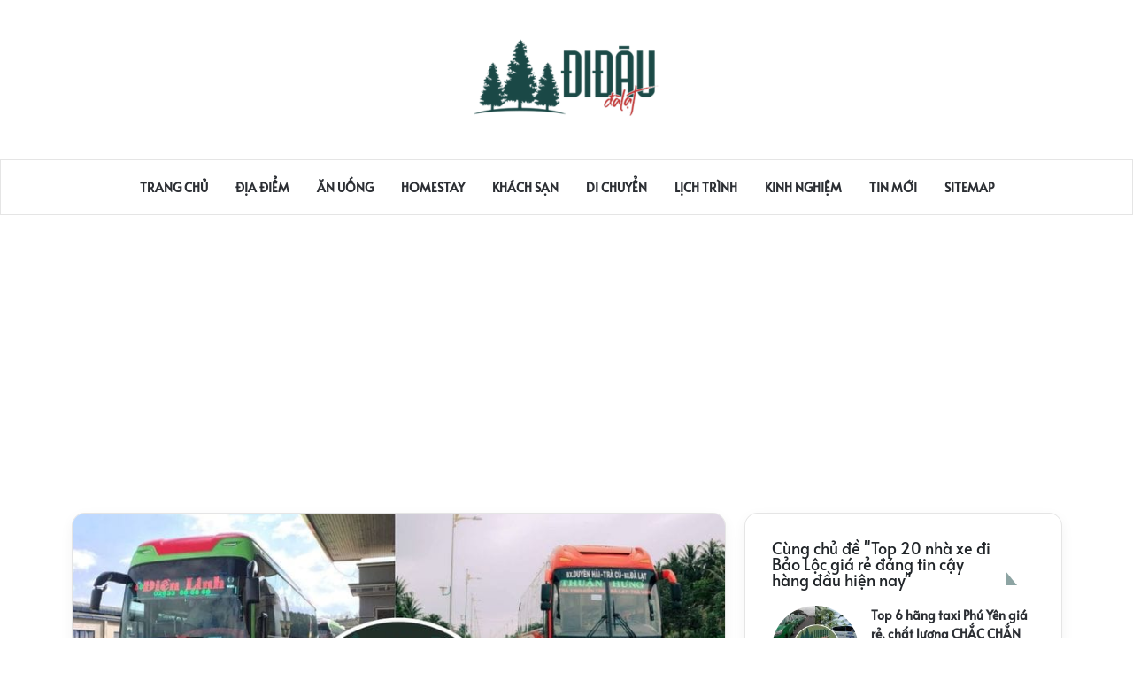

--- FILE ---
content_type: text/html; charset=UTF-8
request_url: https://didaudalat.com/xe-di-bao-loc/
body_size: 20890
content:
<!DOCTYPE html>
<html lang="vi" prefix="og: https://ogp.me/ns#">

<head>
    <meta charset="UTF-8">
    <meta http-equiv="X-UA-Compatible" content="IE=edge">
    <meta name="viewport" content="width=device-width, initial-scale=1.0, maximum-scale=1.0, user-scalable=no" />
    	<style>img:is([sizes="auto" i], [sizes^="auto," i]) { contain-intrinsic-size: 3000px 1500px }</style>
	
<!-- Tối ưu hóa công cụ tìm kiếm bởi Rank Math - https://rankmath.com/ -->
<title>Top 20 nhà xe đi Bảo Lộc giá rẻ đáng tin cậy hàng đầu hiện nay</title>
<meta name="description" content="Xe đi Bảo Lộc - Giáp Điệp, Blao Tour, Nhật Đoàn, Minh Trí, Lạc Hồng, Thiên Phú, TNT, Thanh Bình Xanh, Phong Phú, Nguyễn Kim,...vốn đã rất phổ biến với tất cả"/>
<meta name="robots" content="follow, index, max-snippet:-1, max-video-preview:-1, max-image-preview:large"/>
<link rel="canonical" href="https://didaudalat.com/xe-di-bao-loc/" />
<meta property="og:locale" content="vi_VN" />
<meta property="og:type" content="article" />
<meta property="og:title" content="Top 20 nhà xe đi Bảo Lộc giá rẻ đáng tin cậy hàng đầu hiện nay" />
<meta property="og:description" content="Xe đi Bảo Lộc - Giáp Điệp, Blao Tour, Nhật Đoàn, Minh Trí, Lạc Hồng, Thiên Phú, TNT, Thanh Bình Xanh, Phong Phú, Nguyễn Kim,...vốn đã rất phổ biến với tất cả" />
<meta property="og:url" content="https://didaudalat.com/xe-di-bao-loc/" />
<meta property="og:site_name" content="DIDAUDALAT.COM" />
<meta property="article:section" content="Di Chuyển" />
<meta property="og:image" content="https://didaudalat.com/wp-content/uploads/2022/12/xe-di-Bao-Loc-1.jpg" />
<meta property="og:image:secure_url" content="https://didaudalat.com/wp-content/uploads/2022/12/xe-di-Bao-Loc-1.jpg" />
<meta property="og:image:width" content="1200" />
<meta property="og:image:height" content="800" />
<meta property="og:image:alt" content="xe đi Bảo Lộc" />
<meta property="og:image:type" content="image/jpeg" />
<meta property="article:published_time" content="2026-01-14T08:23:14+07:00" />
<meta name="twitter:card" content="summary_large_image" />
<meta name="twitter:title" content="Top 20 nhà xe đi Bảo Lộc giá rẻ đáng tin cậy hàng đầu hiện nay" />
<meta name="twitter:description" content="Xe đi Bảo Lộc - Giáp Điệp, Blao Tour, Nhật Đoàn, Minh Trí, Lạc Hồng, Thiên Phú, TNT, Thanh Bình Xanh, Phong Phú, Nguyễn Kim,...vốn đã rất phổ biến với tất cả" />
<meta name="twitter:site" content="@tothithanhtuyen" />
<meta name="twitter:creator" content="@tothithanhtuyen" />
<meta name="twitter:image" content="https://didaudalat.com/wp-content/uploads/2022/12/xe-di-Bao-Loc-1.jpg" />
<meta name="twitter:label1" content="Được viết bởi" />
<meta name="twitter:data1" content="Ngân" />
<meta name="twitter:label2" content="Thời gian để đọc" />
<meta name="twitter:data2" content="12 phút" />
<script type="application/ld+json" class="rank-math-schema">{"@context":"https://schema.org","@graph":[{"@type":["Person","Organization"],"@id":"https://didaudalat.com/#person","name":"DIDAUDALAT.COM","sameAs":["https://twitter.com/tothithanhtuyen"],"logo":{"@type":"ImageObject","@id":"https://didaudalat.com/#logo","url":"https://didaudalat.com/wp-content/uploads/2023/06/logo-didaudalat-150x100.png","contentUrl":"https://didaudalat.com/wp-content/uploads/2023/06/logo-didaudalat-150x100.png","caption":"DIDAUDALAT.COM","inLanguage":"vi"},"image":{"@type":"ImageObject","@id":"https://didaudalat.com/#logo","url":"https://didaudalat.com/wp-content/uploads/2023/06/logo-didaudalat-150x100.png","contentUrl":"https://didaudalat.com/wp-content/uploads/2023/06/logo-didaudalat-150x100.png","caption":"DIDAUDALAT.COM","inLanguage":"vi"}},{"@type":"WebSite","@id":"https://didaudalat.com/#website","url":"https://didaudalat.com","name":"DIDAUDALAT.COM","publisher":{"@id":"https://didaudalat.com/#person"},"inLanguage":"vi"},{"@type":"ImageObject","@id":"https://didaudalat.com/wp-content/uploads/2022/12/xe-di-Bao-Loc-1.jpg","url":"https://didaudalat.com/wp-content/uploads/2022/12/xe-di-Bao-Loc-1.jpg","width":"1200","height":"800","caption":"xe \u0111i B\u1ea3o L\u1ed9c","inLanguage":"vi"},{"@type":"BreadcrumbList","@id":"https://didaudalat.com/xe-di-bao-loc/#breadcrumb","itemListElement":[{"@type":"ListItem","position":"1","item":{"@id":"https://didaudalat.com","name":"Trang ch\u1ee7"}},{"@type":"ListItem","position":"2","item":{"@id":"https://didaudalat.com/di-chuyen/","name":"Di Chuy\u1ec3n"}},{"@type":"ListItem","position":"3","item":{"@id":"https://didaudalat.com/xe-di-bao-loc/","name":"Top 20 nh\u00e0 xe \u0111i B\u1ea3o L\u1ed9c gi\u00e1 r\u1ebb \u0111\u00e1ng tin c\u1eady h\u00e0ng \u0111\u1ea7u hi\u1ec7n nay"}}]},{"@type":"WebPage","@id":"https://didaudalat.com/xe-di-bao-loc/#webpage","url":"https://didaudalat.com/xe-di-bao-loc/","name":"Top 20 nh\u00e0 xe \u0111i B\u1ea3o L\u1ed9c gi\u00e1 r\u1ebb \u0111\u00e1ng tin c\u1eady h\u00e0ng \u0111\u1ea7u hi\u1ec7n nay","datePublished":"2026-01-14T08:23:14+07:00","dateModified":"2026-01-14T08:23:14+07:00","isPartOf":{"@id":"https://didaudalat.com/#website"},"primaryImageOfPage":{"@id":"https://didaudalat.com/wp-content/uploads/2022/12/xe-di-Bao-Loc-1.jpg"},"inLanguage":"vi","breadcrumb":{"@id":"https://didaudalat.com/xe-di-bao-loc/#breadcrumb"}},{"@type":"Person","@id":"https://didaudalat.com/author/ngan_dalat/","name":"Ng\u00e2n","url":"https://didaudalat.com/author/ngan_dalat/","image":{"@type":"ImageObject","@id":"https://secure.gravatar.com/avatar/15802966270c232250ae9481f7a76b73bda71da554f8cc2540624ca4e55c3d26?s=96&amp;d=mm&amp;r=g","url":"https://secure.gravatar.com/avatar/15802966270c232250ae9481f7a76b73bda71da554f8cc2540624ca4e55c3d26?s=96&amp;d=mm&amp;r=g","caption":"Ng\u00e2n","inLanguage":"vi"}},{"@type":"BlogPosting","headline":"Top 20 nh\u00e0 xe \u0111i B\u1ea3o L\u1ed9c gi\u00e1 r\u1ebb \u0111\u00e1ng tin c\u1eady h\u00e0ng \u0111\u1ea7u hi\u1ec7n nay","keywords":"xe \u0111i B\u1ea3o L\u1ed9c,B\u1ea3o L\u1ed9c","datePublished":"2026-01-14T08:23:14+07:00","dateModified":"2026-01-14T08:23:14+07:00","articleSection":"Di Chuy\u1ec3n","author":{"@id":"https://didaudalat.com/author/ngan_dalat/","name":"Ng\u00e2n"},"publisher":{"@id":"https://didaudalat.com/#person"},"description":"Xe \u0111i B\u1ea3o L\u1ed9c - Gi\u00e1p \u0110i\u1ec7p, Blao Tour, Nh\u1eadt \u0110o\u00e0n, Minh Tr\u00ed, L\u1ea1c H\u1ed3ng, Thi\u00ean Ph\u00fa, TNT, Thanh B\u00ecnh Xanh, Phong Ph\u00fa, Nguy\u1ec5n Kim,...v\u1ed1n \u0111\u00e3 r\u1ea5t ph\u1ed5 bi\u1ebfn v\u1edbi t\u1ea5t c\u1ea3","name":"Top 20 nh\u00e0 xe \u0111i B\u1ea3o L\u1ed9c gi\u00e1 r\u1ebb \u0111\u00e1ng tin c\u1eady h\u00e0ng \u0111\u1ea7u hi\u1ec7n nay","@id":"https://didaudalat.com/xe-di-bao-loc/#richSnippet","isPartOf":{"@id":"https://didaudalat.com/xe-di-bao-loc/#webpage"},"image":{"@id":"https://didaudalat.com/wp-content/uploads/2022/12/xe-di-Bao-Loc-1.jpg"},"inLanguage":"vi","mainEntityOfPage":{"@id":"https://didaudalat.com/xe-di-bao-loc/#webpage"}}]}</script>
<!-- /Plugin SEO WordPress Rank Math -->

<link href='https://fonts.gstatic.com' crossorigin rel='preconnect' />
<link rel="alternate" type="application/rss+xml" title="Dòng thông tin didaudalat.com &raquo;" href="https://didaudalat.com/feed/" />
<link rel="alternate" type="application/rss+xml" title="didaudalat.com &raquo; Dòng bình luận" href="https://didaudalat.com/comments/feed/" />
<link rel="alternate" type="application/rss+xml" title="didaudalat.com &raquo; Top 20 nhà xe đi Bảo Lộc giá rẻ đáng tin cậy hàng đầu hiện nay Dòng bình luận" href="https://didaudalat.com/xe-di-bao-loc/feed/" />
<script type="text/javascript">
/* <![CDATA[ */
window._wpemojiSettings = {"baseUrl":"https:\/\/s.w.org\/images\/core\/emoji\/16.0.1\/72x72\/","ext":".png","svgUrl":"https:\/\/s.w.org\/images\/core\/emoji\/16.0.1\/svg\/","svgExt":".svg","source":{"concatemoji":"https:\/\/didaudalat.com\/wp-includes\/js\/wp-emoji-release.min.js?ver=6.8.3"}};
/*! This file is auto-generated */
!function(s,n){var o,i,e;function c(e){try{var t={supportTests:e,timestamp:(new Date).valueOf()};sessionStorage.setItem(o,JSON.stringify(t))}catch(e){}}function p(e,t,n){e.clearRect(0,0,e.canvas.width,e.canvas.height),e.fillText(t,0,0);var t=new Uint32Array(e.getImageData(0,0,e.canvas.width,e.canvas.height).data),a=(e.clearRect(0,0,e.canvas.width,e.canvas.height),e.fillText(n,0,0),new Uint32Array(e.getImageData(0,0,e.canvas.width,e.canvas.height).data));return t.every(function(e,t){return e===a[t]})}function u(e,t){e.clearRect(0,0,e.canvas.width,e.canvas.height),e.fillText(t,0,0);for(var n=e.getImageData(16,16,1,1),a=0;a<n.data.length;a++)if(0!==n.data[a])return!1;return!0}function f(e,t,n,a){switch(t){case"flag":return n(e,"\ud83c\udff3\ufe0f\u200d\u26a7\ufe0f","\ud83c\udff3\ufe0f\u200b\u26a7\ufe0f")?!1:!n(e,"\ud83c\udde8\ud83c\uddf6","\ud83c\udde8\u200b\ud83c\uddf6")&&!n(e,"\ud83c\udff4\udb40\udc67\udb40\udc62\udb40\udc65\udb40\udc6e\udb40\udc67\udb40\udc7f","\ud83c\udff4\u200b\udb40\udc67\u200b\udb40\udc62\u200b\udb40\udc65\u200b\udb40\udc6e\u200b\udb40\udc67\u200b\udb40\udc7f");case"emoji":return!a(e,"\ud83e\udedf")}return!1}function g(e,t,n,a){var r="undefined"!=typeof WorkerGlobalScope&&self instanceof WorkerGlobalScope?new OffscreenCanvas(300,150):s.createElement("canvas"),o=r.getContext("2d",{willReadFrequently:!0}),i=(o.textBaseline="top",o.font="600 32px Arial",{});return e.forEach(function(e){i[e]=t(o,e,n,a)}),i}function t(e){var t=s.createElement("script");t.src=e,t.defer=!0,s.head.appendChild(t)}"undefined"!=typeof Promise&&(o="wpEmojiSettingsSupports",i=["flag","emoji"],n.supports={everything:!0,everythingExceptFlag:!0},e=new Promise(function(e){s.addEventListener("DOMContentLoaded",e,{once:!0})}),new Promise(function(t){var n=function(){try{var e=JSON.parse(sessionStorage.getItem(o));if("object"==typeof e&&"number"==typeof e.timestamp&&(new Date).valueOf()<e.timestamp+604800&&"object"==typeof e.supportTests)return e.supportTests}catch(e){}return null}();if(!n){if("undefined"!=typeof Worker&&"undefined"!=typeof OffscreenCanvas&&"undefined"!=typeof URL&&URL.createObjectURL&&"undefined"!=typeof Blob)try{var e="postMessage("+g.toString()+"("+[JSON.stringify(i),f.toString(),p.toString(),u.toString()].join(",")+"));",a=new Blob([e],{type:"text/javascript"}),r=new Worker(URL.createObjectURL(a),{name:"wpTestEmojiSupports"});return void(r.onmessage=function(e){c(n=e.data),r.terminate(),t(n)})}catch(e){}c(n=g(i,f,p,u))}t(n)}).then(function(e){for(var t in e)n.supports[t]=e[t],n.supports.everything=n.supports.everything&&n.supports[t],"flag"!==t&&(n.supports.everythingExceptFlag=n.supports.everythingExceptFlag&&n.supports[t]);n.supports.everythingExceptFlag=n.supports.everythingExceptFlag&&!n.supports.flag,n.DOMReady=!1,n.readyCallback=function(){n.DOMReady=!0}}).then(function(){return e}).then(function(){var e;n.supports.everything||(n.readyCallback(),(e=n.source||{}).concatemoji?t(e.concatemoji):e.wpemoji&&e.twemoji&&(t(e.twemoji),t(e.wpemoji)))}))}((window,document),window._wpemojiSettings);
/* ]]> */
</script>
<style id='wp-emoji-styles-inline-css' type='text/css'>

	img.wp-smiley, img.emoji {
		display: inline !important;
		border: none !important;
		box-shadow: none !important;
		height: 1em !important;
		width: 1em !important;
		margin: 0 0.07em !important;
		vertical-align: -0.1em !important;
		background: none !important;
		padding: 0 !important;
	}
</style>
<link rel='stylesheet' id='wp-block-library-css' href='https://didaudalat.com/wp-includes/css/dist/block-library/style.min.css?ver=6.8.3' type='text/css' media='all' />
<style id='classic-theme-styles-inline-css' type='text/css'>
/*! This file is auto-generated */
.wp-block-button__link{color:#fff;background-color:#32373c;border-radius:9999px;box-shadow:none;text-decoration:none;padding:calc(.667em + 2px) calc(1.333em + 2px);font-size:1.125em}.wp-block-file__button{background:#32373c;color:#fff;text-decoration:none}
</style>
<style id='rank-math-toc-block-style-inline-css' type='text/css'>
.wp-block-rank-math-toc-block nav ol{counter-reset:item}.wp-block-rank-math-toc-block nav ol li{display:block}.wp-block-rank-math-toc-block nav ol li:before{content:counters(item, ".") ". ";counter-increment:item}

</style>
<style id='rank-math-rich-snippet-style-inline-css' type='text/css'>
/*!
* Plugin:  Rank Math
* URL: https://rankmath.com/wordpress/plugin/seo-suite/
* Name:  rank-math-review-snippet.css
*/@-webkit-keyframes spin{0%{-webkit-transform:rotate(0deg)}100%{-webkit-transform:rotate(-360deg)}}@keyframes spin{0%{-webkit-transform:rotate(0deg)}100%{-webkit-transform:rotate(-360deg)}}@keyframes bounce{from{-webkit-transform:translateY(0px);transform:translateY(0px)}to{-webkit-transform:translateY(-5px);transform:translateY(-5px)}}@-webkit-keyframes bounce{from{-webkit-transform:translateY(0px);transform:translateY(0px)}to{-webkit-transform:translateY(-5px);transform:translateY(-5px)}}@-webkit-keyframes loading{0%{background-size:20% 50% ,20% 50% ,20% 50%}20%{background-size:20% 20% ,20% 50% ,20% 50%}40%{background-size:20% 100%,20% 20% ,20% 50%}60%{background-size:20% 50% ,20% 100%,20% 20%}80%{background-size:20% 50% ,20% 50% ,20% 100%}100%{background-size:20% 50% ,20% 50% ,20% 50%}}@keyframes loading{0%{background-size:20% 50% ,20% 50% ,20% 50%}20%{background-size:20% 20% ,20% 50% ,20% 50%}40%{background-size:20% 100%,20% 20% ,20% 50%}60%{background-size:20% 50% ,20% 100%,20% 20%}80%{background-size:20% 50% ,20% 50% ,20% 100%}100%{background-size:20% 50% ,20% 50% ,20% 50%}}:root{--rankmath-wp-adminbar-height: 0}#rank-math-rich-snippet-wrapper{overflow:hidden}#rank-math-rich-snippet-wrapper h5.rank-math-title{display:block;font-size:18px;line-height:1.4}#rank-math-rich-snippet-wrapper .rank-math-review-image{float:right;max-width:40%;margin-left:15px}#rank-math-rich-snippet-wrapper .rank-math-review-data{margin-bottom:15px}#rank-math-rich-snippet-wrapper .rank-math-total-wrapper{width:100%;padding:0 0 20px 0;float:left;clear:both;position:relative;-webkit-box-sizing:border-box;box-sizing:border-box}#rank-math-rich-snippet-wrapper .rank-math-total-wrapper .rank-math-total{border:0;display:block;margin:0;width:auto;float:left;text-align:left;padding:0;font-size:24px;line-height:1;font-weight:700;-webkit-box-sizing:border-box;box-sizing:border-box;overflow:hidden}#rank-math-rich-snippet-wrapper .rank-math-total-wrapper .rank-math-review-star{float:left;margin-left:15px;margin-top:5px;position:relative;z-index:99;line-height:1}#rank-math-rich-snippet-wrapper .rank-math-total-wrapper .rank-math-review-star .rank-math-review-result-wrapper{display:inline-block;white-space:nowrap;position:relative;color:#e7e7e7}#rank-math-rich-snippet-wrapper .rank-math-total-wrapper .rank-math-review-star .rank-math-review-result-wrapper .rank-math-review-result{position:absolute;top:0;left:0;overflow:hidden;white-space:nowrap;color:#ffbe01}#rank-math-rich-snippet-wrapper .rank-math-total-wrapper .rank-math-review-star .rank-math-review-result-wrapper i{font-size:18px;-webkit-text-stroke-width:1px;font-style:normal;padding:0 2px;line-height:inherit}#rank-math-rich-snippet-wrapper .rank-math-total-wrapper .rank-math-review-star .rank-math-review-result-wrapper i:before{content:"\2605"}body.rtl #rank-math-rich-snippet-wrapper .rank-math-review-image{float:left;margin-left:0;margin-right:15px}body.rtl #rank-math-rich-snippet-wrapper .rank-math-total-wrapper .rank-math-total{float:right}body.rtl #rank-math-rich-snippet-wrapper .rank-math-total-wrapper .rank-math-review-star{float:right;margin-left:0;margin-right:15px}body.rtl #rank-math-rich-snippet-wrapper .rank-math-total-wrapper .rank-math-review-star .rank-math-review-result{left:auto;right:0}@media screen and (max-width: 480px){#rank-math-rich-snippet-wrapper .rank-math-review-image{display:block;max-width:100%;width:100%;text-align:center;margin-right:0}#rank-math-rich-snippet-wrapper .rank-math-review-data{clear:both}}.clear{clear:both}

</style>
<style id='global-styles-inline-css' type='text/css'>
:root{--wp--preset--aspect-ratio--square: 1;--wp--preset--aspect-ratio--4-3: 4/3;--wp--preset--aspect-ratio--3-4: 3/4;--wp--preset--aspect-ratio--3-2: 3/2;--wp--preset--aspect-ratio--2-3: 2/3;--wp--preset--aspect-ratio--16-9: 16/9;--wp--preset--aspect-ratio--9-16: 9/16;--wp--preset--color--black: #000000;--wp--preset--color--cyan-bluish-gray: #abb8c3;--wp--preset--color--white: #ffffff;--wp--preset--color--pale-pink: #f78da7;--wp--preset--color--vivid-red: #cf2e2e;--wp--preset--color--luminous-vivid-orange: #ff6900;--wp--preset--color--luminous-vivid-amber: #fcb900;--wp--preset--color--light-green-cyan: #7bdcb5;--wp--preset--color--vivid-green-cyan: #00d084;--wp--preset--color--pale-cyan-blue: #8ed1fc;--wp--preset--color--vivid-cyan-blue: #0693e3;--wp--preset--color--vivid-purple: #9b51e0;--wp--preset--gradient--vivid-cyan-blue-to-vivid-purple: linear-gradient(135deg,rgba(6,147,227,1) 0%,rgb(155,81,224) 100%);--wp--preset--gradient--light-green-cyan-to-vivid-green-cyan: linear-gradient(135deg,rgb(122,220,180) 0%,rgb(0,208,130) 100%);--wp--preset--gradient--luminous-vivid-amber-to-luminous-vivid-orange: linear-gradient(135deg,rgba(252,185,0,1) 0%,rgba(255,105,0,1) 100%);--wp--preset--gradient--luminous-vivid-orange-to-vivid-red: linear-gradient(135deg,rgba(255,105,0,1) 0%,rgb(207,46,46) 100%);--wp--preset--gradient--very-light-gray-to-cyan-bluish-gray: linear-gradient(135deg,rgb(238,238,238) 0%,rgb(169,184,195) 100%);--wp--preset--gradient--cool-to-warm-spectrum: linear-gradient(135deg,rgb(74,234,220) 0%,rgb(151,120,209) 20%,rgb(207,42,186) 40%,rgb(238,44,130) 60%,rgb(251,105,98) 80%,rgb(254,248,76) 100%);--wp--preset--gradient--blush-light-purple: linear-gradient(135deg,rgb(255,206,236) 0%,rgb(152,150,240) 100%);--wp--preset--gradient--blush-bordeaux: linear-gradient(135deg,rgb(254,205,165) 0%,rgb(254,45,45) 50%,rgb(107,0,62) 100%);--wp--preset--gradient--luminous-dusk: linear-gradient(135deg,rgb(255,203,112) 0%,rgb(199,81,192) 50%,rgb(65,88,208) 100%);--wp--preset--gradient--pale-ocean: linear-gradient(135deg,rgb(255,245,203) 0%,rgb(182,227,212) 50%,rgb(51,167,181) 100%);--wp--preset--gradient--electric-grass: linear-gradient(135deg,rgb(202,248,128) 0%,rgb(113,206,126) 100%);--wp--preset--gradient--midnight: linear-gradient(135deg,rgb(2,3,129) 0%,rgb(40,116,252) 100%);--wp--preset--font-size--small: 13px;--wp--preset--font-size--medium: 20px;--wp--preset--font-size--large: 36px;--wp--preset--font-size--x-large: 42px;--wp--preset--spacing--20: 0.44rem;--wp--preset--spacing--30: 0.67rem;--wp--preset--spacing--40: 1rem;--wp--preset--spacing--50: 1.5rem;--wp--preset--spacing--60: 2.25rem;--wp--preset--spacing--70: 3.38rem;--wp--preset--spacing--80: 5.06rem;--wp--preset--shadow--natural: 6px 6px 9px rgba(0, 0, 0, 0.2);--wp--preset--shadow--deep: 12px 12px 50px rgba(0, 0, 0, 0.4);--wp--preset--shadow--sharp: 6px 6px 0px rgba(0, 0, 0, 0.2);--wp--preset--shadow--outlined: 6px 6px 0px -3px rgba(255, 255, 255, 1), 6px 6px rgba(0, 0, 0, 1);--wp--preset--shadow--crisp: 6px 6px 0px rgba(0, 0, 0, 1);}:where(.is-layout-flex){gap: 0.5em;}:where(.is-layout-grid){gap: 0.5em;}body .is-layout-flex{display: flex;}.is-layout-flex{flex-wrap: wrap;align-items: center;}.is-layout-flex > :is(*, div){margin: 0;}body .is-layout-grid{display: grid;}.is-layout-grid > :is(*, div){margin: 0;}:where(.wp-block-columns.is-layout-flex){gap: 2em;}:where(.wp-block-columns.is-layout-grid){gap: 2em;}:where(.wp-block-post-template.is-layout-flex){gap: 1.25em;}:where(.wp-block-post-template.is-layout-grid){gap: 1.25em;}.has-black-color{color: var(--wp--preset--color--black) !important;}.has-cyan-bluish-gray-color{color: var(--wp--preset--color--cyan-bluish-gray) !important;}.has-white-color{color: var(--wp--preset--color--white) !important;}.has-pale-pink-color{color: var(--wp--preset--color--pale-pink) !important;}.has-vivid-red-color{color: var(--wp--preset--color--vivid-red) !important;}.has-luminous-vivid-orange-color{color: var(--wp--preset--color--luminous-vivid-orange) !important;}.has-luminous-vivid-amber-color{color: var(--wp--preset--color--luminous-vivid-amber) !important;}.has-light-green-cyan-color{color: var(--wp--preset--color--light-green-cyan) !important;}.has-vivid-green-cyan-color{color: var(--wp--preset--color--vivid-green-cyan) !important;}.has-pale-cyan-blue-color{color: var(--wp--preset--color--pale-cyan-blue) !important;}.has-vivid-cyan-blue-color{color: var(--wp--preset--color--vivid-cyan-blue) !important;}.has-vivid-purple-color{color: var(--wp--preset--color--vivid-purple) !important;}.has-black-background-color{background-color: var(--wp--preset--color--black) !important;}.has-cyan-bluish-gray-background-color{background-color: var(--wp--preset--color--cyan-bluish-gray) !important;}.has-white-background-color{background-color: var(--wp--preset--color--white) !important;}.has-pale-pink-background-color{background-color: var(--wp--preset--color--pale-pink) !important;}.has-vivid-red-background-color{background-color: var(--wp--preset--color--vivid-red) !important;}.has-luminous-vivid-orange-background-color{background-color: var(--wp--preset--color--luminous-vivid-orange) !important;}.has-luminous-vivid-amber-background-color{background-color: var(--wp--preset--color--luminous-vivid-amber) !important;}.has-light-green-cyan-background-color{background-color: var(--wp--preset--color--light-green-cyan) !important;}.has-vivid-green-cyan-background-color{background-color: var(--wp--preset--color--vivid-green-cyan) !important;}.has-pale-cyan-blue-background-color{background-color: var(--wp--preset--color--pale-cyan-blue) !important;}.has-vivid-cyan-blue-background-color{background-color: var(--wp--preset--color--vivid-cyan-blue) !important;}.has-vivid-purple-background-color{background-color: var(--wp--preset--color--vivid-purple) !important;}.has-black-border-color{border-color: var(--wp--preset--color--black) !important;}.has-cyan-bluish-gray-border-color{border-color: var(--wp--preset--color--cyan-bluish-gray) !important;}.has-white-border-color{border-color: var(--wp--preset--color--white) !important;}.has-pale-pink-border-color{border-color: var(--wp--preset--color--pale-pink) !important;}.has-vivid-red-border-color{border-color: var(--wp--preset--color--vivid-red) !important;}.has-luminous-vivid-orange-border-color{border-color: var(--wp--preset--color--luminous-vivid-orange) !important;}.has-luminous-vivid-amber-border-color{border-color: var(--wp--preset--color--luminous-vivid-amber) !important;}.has-light-green-cyan-border-color{border-color: var(--wp--preset--color--light-green-cyan) !important;}.has-vivid-green-cyan-border-color{border-color: var(--wp--preset--color--vivid-green-cyan) !important;}.has-pale-cyan-blue-border-color{border-color: var(--wp--preset--color--pale-cyan-blue) !important;}.has-vivid-cyan-blue-border-color{border-color: var(--wp--preset--color--vivid-cyan-blue) !important;}.has-vivid-purple-border-color{border-color: var(--wp--preset--color--vivid-purple) !important;}.has-vivid-cyan-blue-to-vivid-purple-gradient-background{background: var(--wp--preset--gradient--vivid-cyan-blue-to-vivid-purple) !important;}.has-light-green-cyan-to-vivid-green-cyan-gradient-background{background: var(--wp--preset--gradient--light-green-cyan-to-vivid-green-cyan) !important;}.has-luminous-vivid-amber-to-luminous-vivid-orange-gradient-background{background: var(--wp--preset--gradient--luminous-vivid-amber-to-luminous-vivid-orange) !important;}.has-luminous-vivid-orange-to-vivid-red-gradient-background{background: var(--wp--preset--gradient--luminous-vivid-orange-to-vivid-red) !important;}.has-very-light-gray-to-cyan-bluish-gray-gradient-background{background: var(--wp--preset--gradient--very-light-gray-to-cyan-bluish-gray) !important;}.has-cool-to-warm-spectrum-gradient-background{background: var(--wp--preset--gradient--cool-to-warm-spectrum) !important;}.has-blush-light-purple-gradient-background{background: var(--wp--preset--gradient--blush-light-purple) !important;}.has-blush-bordeaux-gradient-background{background: var(--wp--preset--gradient--blush-bordeaux) !important;}.has-luminous-dusk-gradient-background{background: var(--wp--preset--gradient--luminous-dusk) !important;}.has-pale-ocean-gradient-background{background: var(--wp--preset--gradient--pale-ocean) !important;}.has-electric-grass-gradient-background{background: var(--wp--preset--gradient--electric-grass) !important;}.has-midnight-gradient-background{background: var(--wp--preset--gradient--midnight) !important;}.has-small-font-size{font-size: var(--wp--preset--font-size--small) !important;}.has-medium-font-size{font-size: var(--wp--preset--font-size--medium) !important;}.has-large-font-size{font-size: var(--wp--preset--font-size--large) !important;}.has-x-large-font-size{font-size: var(--wp--preset--font-size--x-large) !important;}
:where(.wp-block-post-template.is-layout-flex){gap: 1.25em;}:where(.wp-block-post-template.is-layout-grid){gap: 1.25em;}
:where(.wp-block-columns.is-layout-flex){gap: 2em;}:where(.wp-block-columns.is-layout-grid){gap: 2em;}
:root :where(.wp-block-pullquote){font-size: 1.5em;line-height: 1.6;}
</style>
<link rel='stylesheet' id='kk-star-ratings-css' href='https://didaudalat.com/wp-content/plugins/kk-star-ratings/src/core/public/css/kk-star-ratings.min.css?ver=5.4.10.1' type='text/css' media='all' />
<link rel='stylesheet' id='wp_automatic_gallery_style-css' href='https://didaudalat.com/wp-content/plugins/auto-content/css/wp-automatic.css?ver=1.0.0' type='text/css' media='all' />
<link rel='stylesheet' id='hnc-random-code-css' href='https://didaudalat.com/wp-content/plugins/hnc-randomcode/assets/css/main.css?ver=6.8.3' type='text/css' media='all' />
<link rel='stylesheet' id='hnc-fontawesome-css' href='https://didaudalat.com/wp-content/themes/hnc-newspapers/assets/fontawesome-pro-611/css/all.min.css?ver=1.0' type='text/css' media='all' />
<link rel='stylesheet' id='bootstrap-reboot-css' href='https://didaudalat.com/wp-content/themes/hnc-newspapers/assets/bootstrap-523/css/bootstrap-reboot.min.css?ver=1.0' type='text/css' media='all' />
<link rel='stylesheet' id='bootstrap-css' href='https://didaudalat.com/wp-content/themes/hnc-newspapers/assets/bootstrap-523/css/bootstrap-grid.min.css?ver=1.0' type='text/css' media='all' />
<link rel='stylesheet' id='hnc-theme-css' href='https://didaudalat.com/wp-content/themes/hnc-newspapers/style.css?ver=1.0' type='text/css' media='all' />
<link rel='stylesheet' id='fixedtoc-style-css' href='https://didaudalat.com/wp-content/plugins/fixed-toc/frontend/assets/css/ftoc.min.css?ver=3.1.22' type='text/css' media='all' />
<style id='fixedtoc-style-inline-css' type='text/css'>
.ftwp-in-post#ftwp-container-outer { height: auto; } .ftwp-in-post#ftwp-container-outer.ftwp-float-center { width: auto; } #ftwp-container.ftwp-wrap #ftwp-contents { width: 250px; height: auto; } .ftwp-in-post#ftwp-container-outer #ftwp-contents { height: auto; } .ftwp-in-post#ftwp-container-outer.ftwp-float-center #ftwp-contents { width: auto; } #ftwp-container.ftwp-wrap #ftwp-trigger { width: 50px; height: 50px; font-size: 30px; } #ftwp-container #ftwp-trigger.ftwp-border-medium { font-size: 29px; } #ftwp-container.ftwp-wrap #ftwp-header { font-size: 15px; font-family: Tahoma, Geneva, sans-serif; } #ftwp-container.ftwp-wrap #ftwp-header-title { font-weight: bold; } #ftwp-container.ftwp-wrap #ftwp-list { font-size: 12px; font-family: Tahoma, Geneva, sans-serif; } #ftwp-container.ftwp-wrap #ftwp-list .ftwp-anchor::before { font-size: 4.8px; } #ftwp-container #ftwp-list.ftwp-strong-first>.ftwp-item>.ftwp-anchor .ftwp-text { font-size: 13.2px; } #ftwp-container.ftwp-wrap #ftwp-list.ftwp-strong-first>.ftwp-item>.ftwp-anchor::before { font-size: 6px; } #ftwp-container.ftwp-wrap #ftwp-trigger { color: #333; background: rgba(243,243,243,0.95); } #ftwp-container.ftwp-wrap #ftwp-trigger { border-color: rgba(51,51,51,0.95); } #ftwp-container.ftwp-wrap #ftwp-header { color: #333; background: rgba(243,243,243,0.95); } #ftwp-container.ftwp-wrap #ftwp-contents:hover #ftwp-header { background: #f3f3f3; } #ftwp-container.ftwp-wrap #ftwp-list { color: #333; background: rgba(243,243,243,0.95); } #ftwp-container.ftwp-wrap #ftwp-contents:hover #ftwp-list { background: #f3f3f3; } #ftwp-container.ftwp-wrap #ftwp-list .ftwp-anchor:hover { color: #00A368; } #ftwp-container.ftwp-wrap #ftwp-list .ftwp-anchor:focus, #ftwp-container.ftwp-wrap #ftwp-list .ftwp-active, #ftwp-container.ftwp-wrap #ftwp-list .ftwp-active:hover { color: #fff; } #ftwp-container.ftwp-wrap #ftwp-list .ftwp-text::before { background: rgba(221,51,51,0.95); } .ftwp-heading-target::before { background: rgba(221,51,51,0.95); }
</style>
<script type="text/javascript" src="https://didaudalat.com/wp-includes/js/jquery/jquery.min.js?ver=3.7.1" id="jquery-core-js"></script>
<script type="text/javascript" src="https://didaudalat.com/wp-includes/js/jquery/jquery-migrate.min.js?ver=3.4.1" id="jquery-migrate-js"></script>
<script type="text/javascript" src="https://didaudalat.com/wp-content/plugins/auto-content/js/main-front.js?ver=6.8.3" id="wp_automatic_gallery-js"></script>
<script type="text/javascript" src="https://didaudalat.com/wp-content/plugins/hnc-randomcode/assets/js/jquery.validate.min.js?ver=6.8.3" id="hnc-random-code-validate-js"></script>
<script type="text/javascript" id="hnc-random-code-js-extra">
/* <![CDATA[ */
var hnc_random_code_params = {"url":"https:\/\/didaudalat.com\/wp-admin\/admin-ajax.php","countdown_time":null,"ip":"3.142.243.203","link":"https:\/\/didaudalat.com\/xe-di-bao-loc\/","nonce":"6b74b69208","google":["https:\/\/www.google.com\/","https:\/\/www.google.com.vn\/"]};
/* ]]> */
</script>
<script type="text/javascript" src="https://didaudalat.com/wp-content/plugins/hnc-randomcode/assets/js/hnc-random-code.js?ver=6.8.3" id="hnc-random-code-js"></script>
<script type="text/javascript" src="https://didaudalat.com/wp-content/plugins/sticky-menu-or-anything-on-scroll/assets/js/jq-sticky-anything.min.js?ver=2.1.1" id="stickyAnythingLib-js"></script>
<script type="text/javascript" id="hnc-main-js-extra">
/* <![CDATA[ */
var hnc_vars = {"ajax_url":"https:\/\/didaudalat.com\/wp-admin\/admin-ajax.php","posts":"{\"page\":0,\"name\":\"xe-di-bao-loc\",\"error\":\"\",\"m\":\"\",\"p\":0,\"post_parent\":\"\",\"subpost\":\"\",\"subpost_id\":\"\",\"attachment\":\"\",\"attachment_id\":0,\"pagename\":\"\",\"page_id\":0,\"second\":\"\",\"minute\":\"\",\"hour\":\"\",\"day\":0,\"monthnum\":0,\"year\":0,\"w\":0,\"category_name\":\"\",\"tag\":\"\",\"cat\":\"\",\"tag_id\":\"\",\"author\":\"\",\"author_name\":\"\",\"feed\":\"\",\"tb\":\"\",\"paged\":0,\"meta_key\":\"\",\"meta_value\":\"\",\"preview\":\"\",\"s\":\"\",\"sentence\":\"\",\"title\":\"\",\"fields\":\"all\",\"menu_order\":\"\",\"embed\":\"\",\"category__in\":[],\"category__not_in\":[],\"category__and\":[],\"post__in\":[],\"post__not_in\":[],\"post_name__in\":[],\"tag__in\":[],\"tag__not_in\":[],\"tag__and\":[],\"tag_slug__in\":[],\"tag_slug__and\":[],\"post_parent__in\":[],\"post_parent__not_in\":[],\"author__in\":[],\"author__not_in\":[],\"search_columns\":[],\"ignore_sticky_posts\":false,\"suppress_filters\":false,\"cache_results\":true,\"update_post_term_cache\":true,\"update_menu_item_cache\":false,\"lazy_load_term_meta\":true,\"update_post_meta_cache\":true,\"post_type\":\"\",\"posts_per_page\":10,\"nopaging\":false,\"comments_per_page\":\"50\",\"no_found_rows\":false,\"order\":\"DESC\"}","current_page":"1","max_page":"0"};
/* ]]> */
</script>
<script type="text/javascript" src="https://didaudalat.com/wp-content/themes/hnc-newspapers/assets/js/main.js?ver=1.0" id="hnc-main-js"></script>
<link rel="https://api.w.org/" href="https://didaudalat.com/wp-json/" /><link rel="alternate" title="JSON" type="application/json" href="https://didaudalat.com/wp-json/wp/v2/posts/12813" /><link rel="EditURI" type="application/rsd+xml" title="RSD" href="https://didaudalat.com/xmlrpc.php?rsd" />
<meta name="generator" content="WordPress 6.8.3" />
<link rel='shortlink' href='https://didaudalat.com/?p=12813' />
<link rel="alternate" title="oNhúng (JSON)" type="application/json+oembed" href="https://didaudalat.com/wp-json/oembed/1.0/embed?url=https%3A%2F%2Fdidaudalat.com%2Fxe-di-bao-loc%2F" />
<link rel="alternate" title="oNhúng (XML)" type="text/xml+oembed" href="https://didaudalat.com/wp-json/oembed/1.0/embed?url=https%3A%2F%2Fdidaudalat.com%2Fxe-di-bao-loc%2F&#038;format=xml" />
<script type="application/ld+json">{
    "@context": "https://schema.org/",
    "@type": "CreativeWorkSeries",
    "name": "Top 20 nhà xe đi Bảo Lộc giá rẻ đáng tin cậy hàng đầu hiện nay",
    "aggregateRating": {
        "@type": "AggregateRating",
        "ratingValue": "5",
        "bestRating": "5",
        "ratingCount": "311"
    }
}</script><!-- HFCM by 99 Robots - Snippet # 1: ADSENSE -->
<script async src="https://pagead2.googlesyndication.com/pagead/js/adsbygoogle.js?client=ca-pub-9738390799017847"
     crossorigin="anonymous"></script>
<!-- /end HFCM by 99 Robots -->
<!-- HFCM by 99 Robots - Snippet # 37: https://didaudalat.com/xe-di-bao-loc/ -->
<script type="application/ld+json">
{
  "@context": "https://schema.org",
  "@type": "FAQPage",
  "mainEntity": [{
    "@type": "Question",
    "name": "Giá vé xe đi Bảo Lộc Phương Trang",
    "acceptedAnswer": {
      "@type": "Answer",
      "text": "Số chuyến: 22 chuyến/ngày.
Lộ trình: Bến xe Miền Đông- bến xe khách Bảo Lộc.
Gía vé: 200.000 đồng/vé"
    }
  },{
    "@type": "Question",
    "name": "Tổng hợp nhà xe đi Bảo Lộc Đà Lạt",
    "acceptedAnswer": {
      "@type": "Answer",
      "text": "Điền Linh Limousine, Mỹ Hiền, Song Vũ,...là những nhà xe được nhiều người lựa chọn khi di chuyển từ Đạt Lạt đi Bảo Lộc"
    }
  },{
    "@type": "Question",
    "name": "Tổng hợp xe giường nằm đi Bảo Lộc",
    "acceptedAnswer": {
      "@type": "Answer",
      "text": "Thanh Bình Xanh, Phong Phú, Nguyễn Kim Limousine, Mỹ Hiền, Minh Thư, Thành Bưởi,... là những xe giường năm có chất lượng tốt nhất thị trường xe hiện nay"
    }
  }]
}
</script>
<!-- /end HFCM by 99 Robots -->
<script type='text/javascript'>
function addSourceLink() {
var body_element = document.getElementsByTagName('body')[0];
var selectedText = window.getSelection();
var sourcelink = "<br \><br \>Link bài viết gốc: <a href='https://didaudalat.com/xe-di-bao-loc/'>Top 20 nhà xe đi Bảo Lộc giá rẻ đáng tin cậy hàng đầu hiện nay</a> (https://didaudalat.com/xe-di-bao-loc/)</p>";
var newText = selectedText + sourcelink;
var newDiv = document.createElement('div');
newDiv.style.left='-99999px';
newDiv.style.position='absolute';
body_element.appendChild(newDiv);
newDiv.innerHTML = newText ;
selectedText.selectAllChildren(newDiv);
window.setTimeout(function() { body_element.removeChild(newDiv); } ,0);
}
document.oncopy = addSourceLink;
</script>
<style>html{font-size:14px; }:root{--main-color:#1a4846; --h2-icon: "\f3c5"; --h3-icon:"\23"}</style><meta name="generator" content="Powered by WPBakery Page Builder - drag and drop page builder for WordPress."/>
<link rel="icon" href="https://didaudalat.com/wp-content/uploads/2021/08/ico-didalaudalat.png" sizes="32x32" />
<link rel="icon" href="https://didaudalat.com/wp-content/uploads/2021/08/ico-didalaudalat.png" sizes="192x192" />
<link rel="apple-touch-icon" href="https://didaudalat.com/wp-content/uploads/2021/08/ico-didalaudalat.png" />
<meta name="msapplication-TileImage" content="https://didaudalat.com/wp-content/uploads/2021/08/ico-didalaudalat.png" />
	<!-- Fonts Plugin CSS - https://fontsplugin.com/ -->
	<style>
		/* Cached: January 25, 2026 at 10:23am */
/* vietnamese */
@font-face {
  font-family: 'Alata';
  font-style: normal;
  font-weight: 400;
  font-display: swap;
  src: url(https://fonts.gstatic.com/s/alata/v12/PbytFmztEwbIoceyzqYhQA.woff2) format('woff2');
  unicode-range: U+0102-0103, U+0110-0111, U+0128-0129, U+0168-0169, U+01A0-01A1, U+01AF-01B0, U+0300-0301, U+0303-0304, U+0308-0309, U+0323, U+0329, U+1EA0-1EF9, U+20AB;
}
/* latin-ext */
@font-face {
  font-family: 'Alata';
  font-style: normal;
  font-weight: 400;
  font-display: swap;
  src: url(https://fonts.gstatic.com/s/alata/v12/PbytFmztEwbIocezzqYhQA.woff2) format('woff2');
  unicode-range: U+0100-02BA, U+02BD-02C5, U+02C7-02CC, U+02CE-02D7, U+02DD-02FF, U+0304, U+0308, U+0329, U+1D00-1DBF, U+1E00-1E9F, U+1EF2-1EFF, U+2020, U+20A0-20AB, U+20AD-20C0, U+2113, U+2C60-2C7F, U+A720-A7FF;
}
/* latin */
@font-face {
  font-family: 'Alata';
  font-style: normal;
  font-weight: 400;
  font-display: swap;
  src: url(https://fonts.gstatic.com/s/alata/v12/PbytFmztEwbIoce9zqY.woff2) format('woff2');
  unicode-range: U+0000-00FF, U+0131, U+0152-0153, U+02BB-02BC, U+02C6, U+02DA, U+02DC, U+0304, U+0308, U+0329, U+2000-206F, U+20AC, U+2122, U+2191, U+2193, U+2212, U+2215, U+FEFF, U+FFFD;
}

:root {
--font-base: Alata;
}
body, #content, .entry-content, .post-content, .page-content, .post-excerpt, .entry-summary, .entry-excerpt, .widget-area, .widget, .sidebar, #sidebar, footer, .footer, #footer, .site-footer {
font-family: "Alata";
 }
.entry-content, .entry-content p, .post-content, .page-content, .post-excerpt, .entry-summary, .entry-excerpt, .excerpt, .excerpt p, .type-post p, .type-page p, .wp-block-post-content, .wp-block-post-excerpt, .elementor, .elementor p {
font-family: "Alata";
 }
	</style>
	<!-- Fonts Plugin CSS -->
	<noscript><style> .wpb_animate_when_almost_visible { opacity: 1; }</style></noscript>

</head>

<body data-rsssl=1 class="wp-singular post-template-default single single-post postid-12813 single-format-standard wp-custom-logo wp-theme-hnc-newspapers wpb-js-composer js-comp-ver-6.10.0 vc_responsive has-ftoc">
        <!-- Mobile Menu -->
    <div class="navbar-mobile">
        <div class="navbar-close-btn"><i class="fa-light fa-times"></i></div>
        <nav class="menu-main-menu-container"><ul id="menu-main-menu" class="menu"><li id="menu-item-16507" class="menu-item menu-item-type-post_type menu-item-object-page menu-item-home menu-item-16507"><a href="https://didaudalat.com/">Trang chủ</a></li>
<li id="menu-item-11097" class="menu-item menu-item-type-taxonomy menu-item-object-category menu-item-11097"><a href="https://didaudalat.com/dia-diem-du-lich-da-lat/">Địa Điểm</a></li>
<li id="menu-item-11098" class="menu-item menu-item-type-taxonomy menu-item-object-category menu-item-11098"><a href="https://didaudalat.com/dia-diem-an-uong-cafe-da-lat/">Ăn Uống</a></li>
<li id="menu-item-11099" class="menu-item menu-item-type-taxonomy menu-item-object-category menu-item-11099"><a href="https://didaudalat.com/homestay-da-lat/">Homestay</a></li>
<li id="menu-item-11100" class="menu-item menu-item-type-taxonomy menu-item-object-category menu-item-11100"><a href="https://didaudalat.com/khach-san-da-lat/">Khách Sạn</a></li>
<li id="menu-item-11102" class="menu-item menu-item-type-taxonomy menu-item-object-category current-post-ancestor current-menu-parent current-post-parent menu-item-11102"><a href="https://didaudalat.com/di-chuyen/">Di Chuyển</a></li>
<li id="menu-item-11103" class="menu-item menu-item-type-taxonomy menu-item-object-category menu-item-11103"><a href="https://didaudalat.com/lich-trinh/">Lịch Trình</a></li>
<li id="menu-item-11104" class="menu-item menu-item-type-taxonomy menu-item-object-category menu-item-11104"><a href="https://didaudalat.com/kinh-nghiem-du-lich-da-lat/">Kinh Nghiệm</a></li>
<li id="menu-item-11105" class="menu-item menu-item-type-taxonomy menu-item-object-category menu-item-11105"><a href="https://didaudalat.com/tin-moi/">Tin Mới</a></li>
<li id="menu-item-16508" class="menu-item menu-item-type-post_type menu-item-object-page menu-item-16508"><a href="https://didaudalat.com/sitemap/">Sitemap</a></li>
</ul></nav>    </div>
    <!-- Header -->
    <header id="theme-header" class="theme-header">
        <div class="container header-container">
                <div class="row logo-wrapper align-items-center">
                    <div id="mobile-header-components-area_1" class="col mobile-header-components">
                        <ul class="components">
                            <li class="mobile-component_menu custom-menu-link">
								<div id="mobile-menu-icon">
									<i class="fa-light fa-bars"></i>								</div></li>
                        </ul>
                    </div>
                    <div id="logo" class="col image-logo">
                        <a href="https://didaudalat.com"><img width="300" height="100" src="https://didaudalat.com/wp-content/uploads/2023/06/logo-didaudalat.png" class="image-logo-item" alt="" decoding="async" /><h1 class="h1-off">didaudalat.com</h1></a>                    </div>
                    <div id="mobile-header-components-area_2" class="col mobile-header-components">
                        <ul class="components">
                            <li class="mobile-component_search custom-menu-link"></li>
                        </ul>
                    </div>
                </div>
            </div>
        <div class="main-nav-wrapper">
            <nav id="main-nav" class="main-nav">
                <div class="container">
                    <div class="main-menu-wrapper">
                        <div id="menu-components-wrap">
                            <div class="main-menu main-menu-wrap tie-alignleft">
                                <div id="main-nav-menu" class="main-menu header-menu">
                                    <ul id="menu-main-menu-1" class="menu"><li class="menu-item menu-item-type-post_type menu-item-object-page menu-item-home menu-item-16507"><a href="https://didaudalat.com/">Trang chủ</a></li>
<li class="menu-item menu-item-type-taxonomy menu-item-object-category menu-item-11097"><a href="https://didaudalat.com/dia-diem-du-lich-da-lat/">Địa Điểm</a></li>
<li class="menu-item menu-item-type-taxonomy menu-item-object-category menu-item-11098"><a href="https://didaudalat.com/dia-diem-an-uong-cafe-da-lat/">Ăn Uống</a></li>
<li class="menu-item menu-item-type-taxonomy menu-item-object-category menu-item-11099"><a href="https://didaudalat.com/homestay-da-lat/">Homestay</a></li>
<li class="menu-item menu-item-type-taxonomy menu-item-object-category menu-item-11100"><a href="https://didaudalat.com/khach-san-da-lat/">Khách Sạn</a></li>
<li class="menu-item menu-item-type-taxonomy menu-item-object-category current-post-ancestor current-menu-parent current-post-parent menu-item-11102"><a href="https://didaudalat.com/di-chuyen/">Di Chuyển</a></li>
<li class="menu-item menu-item-type-taxonomy menu-item-object-category menu-item-11103"><a href="https://didaudalat.com/lich-trinh/">Lịch Trình</a></li>
<li class="menu-item menu-item-type-taxonomy menu-item-object-category menu-item-11104"><a href="https://didaudalat.com/kinh-nghiem-du-lich-da-lat/">Kinh Nghiệm</a></li>
<li class="menu-item menu-item-type-taxonomy menu-item-object-category menu-item-11105"><a href="https://didaudalat.com/tin-moi/">Tin Mới</a></li>
<li class="menu-item menu-item-type-post_type menu-item-object-page menu-item-16508"><a href="https://didaudalat.com/sitemap/">Sitemap</a></li>
</ul>                                </div>
                            </div>
                        </div>
                    </div>
                </div>
            </nav>
        </div>
    </header><div id="main" class="content-area"><div class="container">
    <div class="row">
        <div class="main-content col-12 col-lg-8 single-content mb-5" role="main">
            <article id="the-post" class="container-wrapper post-content p-0  mb-4">
                                    <div class="featured-area">
                        <div class="featured-area-inner">
                            <figure class="single-featured-image">
                                <img class="single-post-img w-100" src="https://didaudalat.com/wp-content/uploads/2022/12/xe-di-Bao-Loc-1.jpg" alt="Top 20 nhà xe đi Bảo Lộc giá rẻ đáng tin cậy hàng đầu hiện nay" />
                            </figure>
                        </div>
                    </div>
                                <header class="entry-header-outer">
                    <nav aria-label="breadcrumbs" class="rank-math-breadcrumb"><p><a href="https://didaudalat.com">Trang chủ</a><span class="separator"> / </span><a href="https://didaudalat.com/di-chuyen/">Di Chuyển</a><span class="separator"> / </span><span class="last">Top 20 nhà xe đi Bảo Lộc giá rẻ đáng tin cậy hàng đầu hiện nay</span></p></nav>                    <div class="entry-header">
                                                    <span class="meta-item meta-category"><ul class="post-categories">
	<li><a href="https://didaudalat.com/di-chuyen/" rel="category tag">Di Chuyển</a></li></ul></span>
                                                <h1 class="post-title entry-title">Top 20 nhà xe đi Bảo Lộc giá rẻ đáng tin cậy hàng đầu hiện nay</h1>
                                                <div class="post-meta">
                            <span class="meta-item meta-author author-14">
                                <a href="" class="author-name"><i class="fa-light fa-user-circle"></i> Ngân</a>
                            </span>
                            <span class="date"><i class="fa-light fa-clock"></i> <span>2 tuần trước</span></span>
							<span><a class="align-bot" target="_blank" href="https://news.google.com/publications/CAAqBwgKMPTergswgerGAw"><span><img class="single-post-img w-100" src="https://allimages.sgp1.digitaloceanspaces.com/didaudalatcom2/2023/03/google-new-didaudalat.png" alt="Google News didaudalat.com”"></span></a> </span>
                        </div>
                    </div>
                </header>
                <div class="entry-content entry clearfix">
                    <!-- <div id="ftwp-postcontent"> -->
                    <div id="ftwp-container-outer" class="ftwp-in-post ftwp-float-center"><div id="ftwp-container" class="ftwp-wrap ftwp-hidden-state ftwp-minimize ftwp-middle-right"><button type="button" id="ftwp-trigger" class="ftwp-shape-round ftwp-border-medium" title="click To Maximize The Table Of Contents"><span class="ftwp-trigger-icon ftwp-icon-number"></span></button><nav id="ftwp-contents" class="ftwp-shape-round ftwp-border-none"><header id="ftwp-header"><span id="ftwp-header-control" class="ftwp-icon-number"></span><button type="button" id="ftwp-header-minimize" class="ftwp-icon-expand" aria-labelledby="ftwp-header-title" aria-label="Expand or collapse"></button><h3 id="ftwp-header-title">Mục lục bài review</h3></header><ol id="ftwp-list" class="ftwp-liststyle-circle ftwp-effect-bounce-to-right ftwp-list-nest ftwp-strong-first ftwp-colexp ftwp-colexp-icon"><li class="ftwp-item"><a class="ftwp-anchor" href="#giap-diep-limousine"><span class="ftwp-text">Giáp Điệp Limousine</span></a></li><li class="ftwp-item"><a class="ftwp-anchor" href="#xe-blao-tour-di-bao-loc"><span class="ftwp-text">Xe Blao Tour đi Bảo Lộc</span></a></li><li class="ftwp-item"><a class="ftwp-anchor" href="#nhat-doan-limousine"><span class="ftwp-text">Nhật Đoàn Limousine</span></a></li><li class="ftwp-item"><a class="ftwp-anchor" href="#minh-tri-limousine"><span class="ftwp-text">Minh Trí Limousine</span></a></li><li class="ftwp-item"><a class="ftwp-anchor" href="#xe-limousine-lac-hong"><span class="ftwp-text">Xe Limousine Lạc Hồng</span></a></li><li class="ftwp-item"><a class="ftwp-anchor" href="#thien-phu-limousine"><span class="ftwp-text">Thiên Phú Limousine</span></a></li><li class="ftwp-item"><a class="ftwp-anchor" href="#tnt-limousine"><span class="ftwp-text">TNT Limousine</span></a></li><li class="ftwp-item"><a class="ftwp-anchor" href="#xe-thanh-binh-xanh"><span class="ftwp-text">Xe Thanh Bình Xanh</span></a></li><li class="ftwp-item"><a class="ftwp-anchor" href="#nha-xe-phong-phu"><span class="ftwp-text">Nhà xe Phong Phú</span></a></li><li class="ftwp-item"><a class="ftwp-anchor" href="#xe-limousine-nguyen-kim"><span class="ftwp-text">Xe Limousine Nguyễn Kim</span></a></li><li class="ftwp-item"><a class="ftwp-anchor" href="#xe-my-hien"><span class="ftwp-text">Xe Mỹ Hiền</span></a></li><li class="ftwp-item"><a class="ftwp-anchor" href="#xe-nha-limousine"><span class="ftwp-text">XE NHÀ Limousine</span></a></li><li class="ftwp-item"><a class="ftwp-anchor" href="#nha-xe-minh-thu"><span class="ftwp-text">Nhà xe Minh Thư</span></a></li><li class="ftwp-item"><a class="ftwp-anchor" href="#nha-xe-thanh-buoi"><span class="ftwp-text">Nhà xe Thành Bưởi</span></a></li><li class="ftwp-item"><a class="ftwp-anchor" href="#xe-ngoc-hue"><span class="ftwp-text">Xe Ngọc Huệ</span></a></li><li class="ftwp-item"><a class="ftwp-anchor" href="#xe-duy-huynh"><span class="ftwp-text">Xe Duy Huỳnh</span></a></li><li class="ftwp-item"><a class="ftwp-anchor" href="#xe-trong-minh"><span class="ftwp-text">Xe Trọng Minh</span></a></li><li class="ftwp-item"><a class="ftwp-anchor" href="#xe-dien-linh"><span class="ftwp-text">Xe Điền Linh</span></a></li><li class="ftwp-item"><a class="ftwp-anchor" href="#xe-philip-travel"><span class="ftwp-text">Xe Philip Travel</span></a></li><li class="ftwp-item"><a class="ftwp-anchor" href="#xe-thuan-hung"><span class="ftwp-text">Xe Thuận Hưng</span></a></li><li class="ftwp-item"><a class="ftwp-anchor" href="#dac-diem-tuyen-xe-bao-loc-sai-gon"><span class="ftwp-text">Đặc điểm tuyến xe Bảo Lộc &#8211; Sài Gòn</span></a></li><li class="ftwp-item"><a class="ftwp-anchor" href="#luu-y-can-nho-tuyen-xe-di-bao-loc-sai-gon"><span class="ftwp-text">Lưu ý cần nhớ tuyến xe đi Bảo Lộc &#8211; Sài Gòn</span></a></li><li class="ftwp-item"><a class="ftwp-anchor" href="#loi-ket"><span class="ftwp-text">Lời kết</span></a></li></ol></nav></div></div>
<div id="ftwp-postcontent"><p><strong>Xe đi Bảo Lộc &#8211; Giáp Điệp, Blao Tour, Nhật Đoàn, Minh Trí, Lạc Hồng, Thiên Phú, TNT, Thanh Bình Xanh, Phong Phú, Nguyễn Kim,&#8230;</strong>vốn đã rất phổ biến với tất cả du khách khi tham quan Thành phố ngàn hoa Đà Lạt. Vì thế trong bài viết này hãy cùng <span data-sheets-value="{&quot;1&quot;:2,&quot;2&quot;:&quot;DIDAUDALAT&quot;}" data-sheets-userformat="{&quot;2&quot;:769,&quot;3&quot;:{&quot;1&quot;:0},&quot;11&quot;:3,&quot;12&quot;:0}"><strong><a title="DIDAUDALAT" href="https://didaudalat.com/" target="_blank">DIDAUDALAT</a></strong> tìm hiểu thêm về những xe đi Bảo Lộc uy tín nhất thị trường hiện nay.</span></p><table style="width: 99.878%;" width="492"><tbody><tr><td style="width: 17.7022%;"><strong><span data-sheets-value="{&quot;1&quot;:2,&quot;2&quot;:&quot;✅&quot;}" data-sheets-userformat="{&quot;2&quot;:769,&quot;3&quot;:{&quot;1&quot;:0},&quot;11&quot;:3,&quot;12&quot;:0}">✅</span>Nhà xe</strong></td><td style="width: 35.9655%;"><strong>Giờ xuất phát </strong></td><td style="width: 23.8413%;"><strong>Giá vé</strong></td><td style="width: 85.5212%;"><strong>Đặt vé</strong></td></tr><tr><td style="width: 17.7022%;"><strong><span data-sheets-value="{&quot;1&quot;:2,&quot;2&quot;:&quot;✅&quot;}" data-sheets-userformat="{&quot;2&quot;:769,&quot;3&quot;:{&quot;1&quot;:0},&quot;11&quot;:3,&quot;12&quot;:0}">✅</span>Giáp Điệp</strong></td><td style="width: 35.9655%;">7h30, 17h30, 9h30, 12h00, 16h30, 19h30, 20h30, 22h30</td><td style="width: 23.8413%;">200.000đ/vé</td><td style="width: 85.5212%;">0949497749</td></tr><tr><td style="width: 17.7022%;"><strong><span data-sheets-value="{&quot;1&quot;:2,&quot;2&quot;:&quot;✅&quot;}" data-sheets-userformat="{&quot;2&quot;:769,&quot;3&quot;:{&quot;1&quot;:0},&quot;11&quot;:3,&quot;12&quot;:0}">✅</span>Bảo Lộc</strong></td><td style="width: 35.9655%;">5h30 sáng cho đến 19h00</td><td style="width: 23.8413%;">200.000đ/vé</td><td style="width: 85.5212%;">097 787 78 77</td></tr><tr><td style="width: 17.7022%;"><strong><span data-sheets-value="{&quot;1&quot;:2,&quot;2&quot;:&quot;✅&quot;}" data-sheets-userformat="{&quot;2&quot;:769,&quot;3&quot;:{&quot;1&quot;:0},&quot;11&quot;:3,&quot;12&quot;:0}">✅</span>Thanh Bình Xanh</strong></td><td style="width: 35.9655%;">Xuất phát từ bến xe Bến Cát, Bình Dương: 4h10, 21h10.</p><p>Điểm đến Văn phòng Bảo Lộc, Lâm Đồng: 10h20, 3h20.</td><td style="width: 23.8413%;">280.000đ/vé</td><td style="width: 85.5212%;">1900636319</td></tr><tr><td style="width: 17.7022%;"><strong><span data-sheets-value="{&quot;1&quot;:2,&quot;2&quot;:&quot;✅&quot;}" data-sheets-userformat="{&quot;2&quot;:769,&quot;3&quot;:{&quot;1&quot;:0},&quot;11&quot;:3,&quot;12&quot;:0}">✅</span>Minh Trí</strong></td><td style="width: 35.9655%;">Sài Gòn: 5h – 7h – 11h. Tại Khu C30 Lô B5, 230 Thành Thái, Phường 14, Quận 10<br />Bảo Lộc: Giờ xuất bến vào 4h – 5h – 7h – 12h</td><td style="width: 23.8413%;">180.000 – 240.000 đ/vé</td><td style="width: 85.5212%;">1900 636896</td></tr><tr><td style="width: 17.7022%;"><strong><span data-sheets-value="{&quot;1&quot;:2,&quot;2&quot;:&quot;✅&quot;}" data-sheets-userformat="{&quot;2&quot;:769,&quot;3&quot;:{&quot;1&quot;:0},&quot;11&quot;:3,&quot;12&quot;:0}">✅</span>Nhật Đoàn</strong></td><td style="width: 35.9655%;">01h00, 02h00, 03h00, 04h00, 05h00, 07h00, 08h00, 09h00, 10h00, 11h00</td><td style="width: 23.8413%;">200.000đ/vé</td><td style="width: 85.5212%;">0633919139 – 0888505151</td></tr><tr><td style="width: 17.7022%;"><strong><span data-sheets-value="{&quot;1&quot;:2,&quot;2&quot;:&quot;✅&quot;}" data-sheets-userformat="{&quot;2&quot;:769,&quot;3&quot;:{&quot;1&quot;:0},&quot;11&quot;:3,&quot;12&quot;:0}">✅</span>Lạc Hồng</strong></td><td style="width: 35.9655%;">9h, 12, 14h, 16h30, 23h và 23h58 hàng ngày</td><td style="width: 23.8413%;">200.000đ/vé</td><td style="width: 85.5212%;">0886.50.89.89 – 02633.74.80.80 – 0972.16.70.70</td></tr><tr><td style="width: 17.7022%;"><strong><span data-sheets-value="{&quot;1&quot;:2,&quot;2&quot;:&quot;✅&quot;}" data-sheets-userformat="{&quot;2&quot;:769,&quot;3&quot;:{&quot;1&quot;:0},&quot;11&quot;:3,&quot;12&quot;:0}">✅</span>Thiên Phú</strong></td><td style="width: 35.9655%;">05:00 – 18:30</td><td style="width: 23.8413%;">250.000đ/vé</td><td style="width: 85.5212%;">0902801112 – 0976103322</td></tr><tr><td style="width: 17.7022%;"><strong><span data-sheets-value="{&quot;1&quot;:2,&quot;2&quot;:&quot;✅&quot;}" data-sheets-userformat="{&quot;2&quot;:769,&quot;3&quot;:{&quot;1&quot;:0},&quot;11&quot;:3,&quot;12&quot;:0}">✅</span><a title="Thành Bưởi" href="https://didaudalat.com/xe-thanh-buoi/" target="_blank">Thành Bưởi</a></strong></td><td style="width: 35.9655%;">Tại Sài Gòn: 8h15, 10h15 và 22h15 hàng ngày.</p><p>Tại Đà Lạt : 22h, 23h và 00h hàng ngày</td><td style="width: 23.8413%;">150.000đ/vé</td><td style="width: 85.5212%;">0263 3 727727-1900 6079</td></tr><tr><td style="width: 17.7022%;"><strong><span data-sheets-value="{&quot;1&quot;:2,&quot;2&quot;:&quot;✅&quot;}" data-sheets-userformat="{&quot;2&quot;:769,&quot;3&quot;:{&quot;1&quot;:0},&quot;11&quot;:3,&quot;12&quot;:0}">✅</span>Philip Travel</strong></td><td style="width: 35.9655%;">13:30 – 13:31</td><td style="width: 23.8413%;">250.000đ/vé</td><td style="width: 85.5212%;">0909049588</td></tr></tbody></table><h2 id="giap-diep-limousine" class="ftwp-heading">Giáp Điệp Limousine<noscript><img decoding="async" loading="lazy" class="size-full wp-image-28173" src="https://kovergroup.com/wp-content/uploads/2022/04/giap-diep.jpg" alt="Giáp Điệp Limousine" width="1000" height="700" srcset="https://kovergroup.com/wp-content/uploads/2022/04/giap-diep.jpg 1000w, https://kovergroup.com/wp-content/uploads/2022/04/giap-diep-571x400.jpg 571w, https://kovergroup.com/wp-content/uploads/2022/04/giap-diep-768x538.jpg 768w" sizes="auto, (max-width: 1000px) 100vw, 1000px"/></noscript></h2><p>Hiện nay có rất nhiều nhà xe khai thác tuyến đường Sài Gòn – Bảo Lộc. Với chất lượng xe và dịch vụ tốt.</p><p>Và Giáp Điệp Limousine cũng đã tham gia tuyến này. Với sự đầu tư về chất lượng xe cũng như dịch vụ dựa trên phương châm “khách hàng là thượng đế”.</p><p>Nhà xe sẽ là sự lựa chọn hàng đầu của hành khách qua việc sử dụng các dòng xe limousine 9 chỗ cao cấp. Đảm bảo sự an toàn và thoải mái của hành khách trong suốt chuyến đi.</p><p>Lịch trình di chuyển:</p><ul><li aria-level="1">Sài Gòn: Xuất bến 10h, 16h, 19h, 22h hàng ngày. Tại 136 Lê Đại Hành, Phường 7, Quận 11, TP.HCM. Ngoài ra, nhà xe có hỗ trợ trung chuyển hành khách trong nội thành Sài Gòn (trừ Q.7, Q.12, Bình Chánh, Hóc Môn).</li><li aria-level="1">Bảo Lộc: Xuất bến 10h, 16h, 19h, 22h hàng ngày. Tại văn phòng gara ở 22 Trần Tế Xương, Dambri, Bảo Lộc Lâm Đồng. Xe hỗ trợ trung chuyển tận nơi khu vực Bảo Lộc Lâm Đồng</li></ul><p>Giá vé: 200.000đ/vé</p><p>Đường dây nóng liên hệ: 094 949 77 49</p><p><img decoding="async" class="size-full wp-image-12814 aligncenter" src="https://didaudalat.com/wp-content/uploads/2022/12/Giap-Diep-Limousine-didaudalat_result.jpg" alt="Giáp Điệp Limousine" width="876" height="740" /></p><h2 id="xe-blao-tour-di-bao-loc" class="ftwp-heading">Xe Blao Tour đi Bảo Lộc<noscript><img decoding="async" loading="lazy" class="size-full wp-image-28174" src="https://kovergroup.com/wp-content/uploads/2022/04/blao-tour.jpg" alt="" width="1000" height="700" srcset="https://kovergroup.com/wp-content/uploads/2022/04/blao-tour.jpg 1000w, https://kovergroup.com/wp-content/uploads/2022/04/blao-tour-571x400.jpg 571w, https://kovergroup.com/wp-content/uploads/2022/04/blao-tour-768x538.jpg 768w" sizes="auto, (max-width: 1000px) 100vw, 1000px"/></noscript></h2><p>Hãng xe Blao Tour là một trong những nhà xe phục vụ tuyến đường Sài Gòn – Bảo Lộc và ngược lại.</p><p>Xe Blao Tour chắc chắn sẽ mang đến cho hành khách những trải nghiệm hài lòng nhất về chất lượng xe cũng như thái độ phục vụ của đội ngũ nhân viên tại đây.</p><p>Lịch trình di chuyển:</p><ul><li aria-level="1">Sài Gòn: Xuất bến 4h, 9h, 10h, 13h, 19h, 20h hàng ngày. Đón/trả tại Văn phòng: Số 106 Nguyễn Giản Thanh, Quận 10, TP. Hồ Chí Minh.</li><li aria-level="1">Bảo Lộc: Xuất bến 1h, 2h, 3h, 10h, 14h, 15h hàng ngày. Tại VP Bảo Lộc: Số 322 Trần Phú, Phường 1. Hỗ trợ đón trả khách trong nội thành TP. Bảo Lộc.</li></ul><p>Giá vé: 200.000đ/vé</p><p>Đường dây nóng liên hệ: 097 787 78 77</p><p><img decoding="async" class="size-full wp-image-12815 aligncenter" src="https://didaudalat.com/wp-content/uploads/2022/12/Xe-Blao-Tour-di-Bao-Loc-didaudalat_result-1.jpg" alt="Xe Blao Tour đi Bảo Lộc" width="752" height="440" /></p><h2 id="nhat-doan-limousine" class="ftwp-heading">Nhật Đoàn Limousine<noscript><img decoding="async" loading="lazy" class="wp-image-28175 size-full" src="https://kovergroup.com/wp-content/uploads/2022/04/Dan-xe-nhat-doan-limousine.jpg" alt="Nhật Đoàn Limousine" width="1000" height="700" srcset="https://kovergroup.com/wp-content/uploads/2022/04/Dan-xe-nhat-doan-limousine.jpg 1000w, https://kovergroup.com/wp-content/uploads/2022/04/Dan-xe-nhat-doan-limousine-571x400.jpg 571w, https://kovergroup.com/wp-content/uploads/2022/04/Dan-xe-nhat-doan-limousine-768x538.jpg 768w" sizes="auto, (max-width: 1000px) 100vw, 1000px"/></noscript></h2><p>Xe Limousine Nhật Đoàn &#8211; cái tên không còn quá xa lạ trong tuyến đường Sài Gòn &#8211; Bảo Lộc và ngược lại. Nhằm phục vụ và đáp ứng tốt nhất nhu cầu của khách hàng, Nhật Đoàn đã đầu tư số lượng lớn xe limousine với 9 ghế VIP.</p><p>Di chuyển bằng xe Limousine Nhật Đoàn du khách sẽ được trải nghiệm những dịch vụ tốt nhất.</p><p>Lịch trình di chuyển:</p><ul><li aria-level="1">Sài Gòn: Khởi hành từ 0h15 đến 23h hàng ngày. Đón/trả tại Văn phòng: 51 Nguyễn Quý Đức, Phường An Phú, Quận 2. Xe hỗ trợ đưa đón tận nơi tại các quận trung tâm.</li><li aria-level="1">Bảo Lộc: Khởi hành từ 1h đến 11h hàng ngày. Tại văn phòng Bảo Lộc: 712 Trần Phú, Bảo Lộc. Có hỗ trợ đón trả khách trong nội thành. Bảo Lộc.</li></ul><p>Giá vé: khoảng 200.000 đồng/người.</p><p>Đường dây nóng liên hệ:</p><ul><li aria-level="1">Bảo Lộc: 026 3391 9139</li><li aria-level="1">Sài Gòn: 088 850 51 51</li></ul><p><img decoding="async" class="size-full wp-image-12816 aligncenter" src="https://didaudalat.com/wp-content/uploads/2022/12/Nhat-Doan-Limousine-didaudalat_result.jpg" alt="Nhật Đoàn Limousine" width="642" height="385" /></p><h2 id="minh-tri-limousine" class="ftwp-heading">Minh Trí Limousine<noscript><img decoding="async" loading="lazy" class="size-full wp-image-28176" src="https://kovergroup.com/wp-content/uploads/2022/04/xe-Minh-Tri-limousine.jpg" alt="" width="1000" height="700" srcset="https://kovergroup.com/wp-content/uploads/2022/04/xe-Minh-Tri-limousine.jpg 1000w, https://kovergroup.com/wp-content/uploads/2022/04/xe-Minh-Tri-limousine-571x400.jpg 571w, https://kovergroup.com/wp-content/uploads/2022/04/xe-Minh-Tri-limousine-768x538.jpg 768w" sizes="auto, (max-width: 1000px) 100vw, 1000px"/></noscript></h2><p>Đây là hãng xe lớn đi tiên phong trong việc phục vụ hành khách bằng dòng <a title="xe VIP" href="https://didaudalat.com/xe-vip-thanh-buoi-sai-gon-da-lat/" target="_blank">xe VIP</a> xe limousine Cao cấp, hiện đại. Hãng xe Minh Trí sẽ là sự lựa chọn hoàn hảo cho những hành khách muốn đi du lịch cùng gia đình, bạn bè.</p><p>Bởi những chiếc xe limousine của Minh Trí đều được trang bị đầy đủ nội thất sang trọng và tiện nghi nhất. Đồng thời, là đội ngũ tài xế được đào tạo chuyên nghiệp. Cam kết mang đến cho hành khách những trải nghiệm thoải mái nhất trong suốt chuyến đi.</p><p>Lịch trình di chuyển:</p><p>Nhà xe Minh Trí đưa vào phục vụ hành khách đội xe limousine 9 chỗ với lịch trình như sau:</p><ul><li aria-level="1">Sài Gòn: Giờ xuất phát vào 5h &#8211; 7h &#8211; 11h. Tại Khu C30 Lô B5, 230 Thành Thái, Phường 14, Quận 10</li><li aria-level="1">Bảo Lộc: Giờ xuất bến vào 4h &#8211; 5h &#8211; 7h &#8211; 12h. hỗ trợ trả khách tại TP Bảo Lộc.</li></ul><p>Giá vé: Các mức giá vé áp dụng đa dạng, tùy theo vị trí ngồi, dao động từ 180.000 &#8211; 240.000 đồng/người.</p><p>Đường dây nóng liên hệ: 1900 636896</p><p><img decoding="async" class="size-full wp-image-12817 aligncenter" src="https://didaudalat.com/wp-content/uploads/2022/12/Minh-Tri-Limousine-didaudalat_result-1.jpg" alt="Minh Trí Limousine" width="820" height="615" /></p><h2 id="xe-limousine-lac-hong" class="ftwp-heading">Xe Limousine Lạc Hồng<noscript><img decoding="async" loading="lazy" class="size-full wp-image-28177" src="https://kovergroup.com/wp-content/uploads/2022/04/lac-hong.jpg" alt="" width="1000" height="700" srcset="https://kovergroup.com/wp-content/uploads/2022/04/lac-hong.jpg 1000w, https://kovergroup.com/wp-content/uploads/2022/04/lac-hong-571x400.jpg 571w, https://kovergroup.com/wp-content/uploads/2022/04/lac-hong-768x538.jpg 768w" sizes="auto, (max-width: 1000px) 100vw, 1000px"/></noscript></h2><p>Lạc Hồng Limousine là một trong những công ty đi đầu trong việc đưa các dòng xe Limousine cao cấp vào hoạt động trên tuyến đường Bảo Lộc &#8211; Sài Gòn và ngược lại.</p><p>Xe Lạc Hồng Limousine đi Bảo Lộc không ngừng phát triển để mang đến cho hành khách những trải nghiệm hài lòng nhất.</p><p>Lịch trình di chuyển:</p><ul><li aria-level="1">Sài Gòn: Xuất bến 5h, 9h, 12h, 17h, 10h, 11h và 23h59 hàng ngày. Tại Văn phòng Sài Gòn – 0018/16 Bạch Mã (số cũ OO14H), Quận 10, Hồ Chí Minh. Nhà xe hỗ trợ trung chuyển tận nơi trong nội thành TP. Hồ Chí Minh và đón/trả khách dọc đường.</li><li aria-level="1">Bảo Lộc: Xuất bến lúc 1h, 1h58, 11h, 14h, 16h và 18h30 hàng ngày. Tại Quốc Lộ 20, Bảo Lộc.</li></ul><p>Giá vé: 200.000đ/vé</p><p>Đường dây nóng liên hệ: 088 650 89 89</p><p><img decoding="async" class="size-full wp-image-12818 aligncenter" src="https://didaudalat.com/wp-content/uploads/2022/12/Xe-Limousine-Lac-Hong-didaudalat_result.png" alt="Xe Limousine Lạc Hồng" width="1544" height="1024" /></p><h2 id="thien-phu-limousine" class="ftwp-heading">Thiên Phú Limousine<noscript><img decoding="async" loading="lazy" class="wp-image-28178 size-full" src="https://kovergroup.com/wp-content/uploads/2022/04/thien-phu.jpg" alt="Thiên Phú Limousine" width="1000" height="700" srcset="https://kovergroup.com/wp-content/uploads/2022/04/thien-phu.jpg 1000w, https://kovergroup.com/wp-content/uploads/2022/04/thien-phu-571x400.jpg 571w, https://kovergroup.com/wp-content/uploads/2022/04/thien-phu-768x538.jpg 768w" sizes="auto, (max-width: 1000px) 100vw, 1000px"/></noscript></h2><p>Thiên Phú Limousine sở hữu nhiều dòng xe limousine 9 chỗ cao cấp, đầy đủ tiện nghi. Đảm bảo phục vụ khách hàng tốt nhất trong suốt chuyến xuống. Ngoài ra, giá vé của bến xe Thiên Phú rất hợp lý, ổn định và không tăng vào các dịp lễ tết. Nên được nhiều khách hàng tin dùng.</p><p>Xe sẽ đón khách tại <a title="bến xe Miền Đông" href="https://didaudalat.com/ben-xe-mien-dong/" target="_blank">bến xe Miền Đông</a> và trả khách tại văn phòng Bảo Lộc và ngược lại.</p><ul><li>Giá vé: 250.000đ/vé</li><li>Đường dây nóng liên hệ: 090 280 11 12</li></ul><p><img decoding="async" class="size-full wp-image-12819 aligncenter" src="https://didaudalat.com/wp-content/uploads/2022/12/Thien-Phu-Limousine-didaudalat_result.jpg" alt="Thiên Phú Limousine" width="806" height="538" /></p><h2 id="tnt-limousine" class="ftwp-heading">TNT Limousine<noscript><img decoding="async" loading="lazy" class="size-full wp-image-28180" src="https://kovergroup.com/wp-content/uploads/2022/04/Nha-Xe-TNT.jpg" alt="TNT Limousine" width="1000" height="700" srcset="https://kovergroup.com/wp-content/uploads/2022/04/Nha-Xe-TNT.jpg 1000w, https://kovergroup.com/wp-content/uploads/2022/04/Nha-Xe-TNT-571x400.jpg 571w, https://kovergroup.com/wp-content/uploads/2022/04/Nha-Xe-TNT-768x538.jpg 768w" sizes="auto, (max-width: 1000px) 100vw, 1000px"/></noscript></h2><p>Đây là gara được nhiều khách hàng đánh giá cao về đội ngũ nhân viên cũng như cơ sở hạ tầng phương tiện. TNT limousine phục vụ khách hàng với dòng xe limousine 34 giường được trang bị đầy đủ tiện nghi. Đáp ứng mọi nhu cầu của hành khách trong suốt hành trình.</p><ul><li>Giá vé: 280.000đ/vé</li><li>Đường dây nóng liên hệ: 078 241 61 15</li></ul><p><img decoding="async" class="size-full wp-image-12820 aligncenter" src="https://didaudalat.com/wp-content/uploads/2022/12/TNT-Limousine-didaudalat_result.jpg" alt="TNT Limousine" width="960" height="720" /></p><h2 id="xe-thanh-binh-xanh" class="ftwp-heading">Xe Thanh Bình Xanh</h2><p>Đây <a title="là nhà" href="https://didaudalat.com/la-nha-homestay-da-lat/" target="_blank">là nhà</a> xe phục vụ khách hàng bằng xe limousine 34 giường chất lượng 5 sao.</p><p>Với nội thất cao cấp, sang trọng và được trang bị đầy đủ tiện nghi cũng như các dịch vụ đi kèm. Chắc chắn sẽ mang đến cho hành khách chuyến đi hài lòng và thoải mái nhất.</p><ul><li>Giá vé: 280.000đ/vé</li><li>Đường dây nóng liên hệ: 1900 636319</li></ul><p><img decoding="async" class="size-full wp-image-12821 aligncenter" src="https://didaudalat.com/wp-content/uploads/2022/12/Xe-Thanh-Binh-Xanh-didaudalat_result.jpg" alt="Xe Thanh Bình Xanh" width="720" height="960" /></p><h2 id="nha-xe-phong-phu" class="ftwp-heading">Nhà xe Phong Phú</h2><p>Nhà xe Phong Phú là một trong những nhà xe phục vụ tuyến đường Bảo Lộc &#8211; Sài Gòn uy tín và chất lượng nhất hiện nay. Với dòng xe limousine 24 chỗ phòng đôi cùng các tiện ích đi kèm. Có thể khẳng định đây là một trong số ít nhà xe có giường đôi chất lượng rất cao. Cùng với thái độ phục vụ khách hàng tận tâm, nhiệt tình.</p><ul><li>Giá vé: 750.000đ/vé</li><li>Đường dây nóng liên hệ: 1900 9222</li></ul><p><img decoding="async" class="size-full wp-image-12822 aligncenter" src="https://didaudalat.com/wp-content/uploads/2022/12/Nha-xe-Phong-Phu-didaudalat_result.jpg" alt="Nhà xe Phong Phú" width="916" height="439" /></p><h2 id="xe-limousine-nguyen-kim" class="ftwp-heading">Xe Limousine Nguyễn Kim</h2><p>Đây là nhà xe nổi tiếng với các dòng xe limousine 22 giường chất lượng cao.</p><p>Cam kết mang đến cho hành khách những trải nghiệm hài lòng về chất lượng xe cũng như những tiện nghi hiện đại mà xe mang lại.</p><p>Không chỉ vậy, nhà xe còn đảm bảo cho hành khách có một không gian thoải mái, sạch sẽ trong suốt chuyến đi.</p><ul><li>Giá vé: 400.000đ/vé</li><li>Đường dây nóng liên hệ: 086 981 98 19</li></ul><p><img decoding="async" class="size-full wp-image-12823 aligncenter" src="https://didaudalat.com/wp-content/uploads/2022/12/Xe-Limousine-Nguyen-Kim-didaudalat_result.jpg" alt="Xe Limousine Nguyễn Kim" width="650" height="433" /></p><h2 id="xe-my-hien" class="ftwp-heading">Xe Mỹ Hiền</h2><p>Xe Mỹ Hiền là nhà xe được nhiều khách hàng đánh giá cao về chất lượng xe cũng như sự phục vụ tận tình của đội ngũ nhân viên tại đây. Xe Mỹ Hiền 28 chỗ, đầy đủ tiện nghi. Đảm bảo phục vụ hành khách thoải mái và tốt nhất.</p><ul><li>Giá vé: 140.000đ/vé</li><li>Đường dây nóng liên hệ: 088 811 55 55</li></ul><p><img decoding="async" class="size-full wp-image-12824 aligncenter" src="https://didaudalat.com/wp-content/uploads/2022/12/Xe-My-Hien-didaudalat_result.jpg" alt="Xe Mỹ Hiền" width="799" height="599" /></p><h2 id="xe-nha-limousine" class="ftwp-heading">XE NHÀ Limousine</h2><p>XE NHÀ Limousine 20 chỗ có WC, xuất phát tại văn phòng Phạm Ngũ Lão, đi Bảo Lộc. Hãng <a title="xe Sài Gòn Bảo Lộc" href="https://didaudalat.com/xe-thanh-buoi/" target="_blank">xe Sài Gòn Bảo Lộc</a> này có uy tín cao, phục vụ khách hàng với chất lượng rất tốt. Nhà xe luôn quan tâm đến nhu cầu của khách hàng, lấy phương châm “khách hàng là thượng đế” để phục vụ quý khách tận tâm và nhiệt tình nhất.</p><ul><li>Giá vé: 340.000đ/vé</li><li>Hotline đặt vé: 1900633963</li></ul><p><img decoding="async" class="size-full wp-image-12825 aligncenter" src="https://didaudalat.com/wp-content/uploads/2022/12/XE-NHA-Limousine-didaudalat_result.jpg" alt="XE NHÀ Limousine" width="820" height="547" /></p><h2 id="nha-xe-minh-thu" class="ftwp-heading">Nhà xe Minh Thư</h2><p>Nhà xe Minh Thư không chỉ đảm bảo cho hành khách về chất lượng cũng như các tiện nghi trên xe. Mà còn phục vụ hành khách một cách tận tâm và nhiệt tình nhất. Với đội ngũ phụ xe và tài xế được đào tạo bài bản, giàu kinh nghiệm. Đảm bảo mang đến cho khách hàng chuyến đi thoải mái và an toàn nhất.</p><ul><li>Giá vé: 120.000đ/vé</li><li>Đường dây nóng liên hệ: 026 3382 1613</li></ul><p><img decoding="async" class="size-full wp-image-12826 aligncenter" src="https://didaudalat.com/wp-content/uploads/2022/12/Nha-xe-Minh-Thu-didaudalat_result-1.jpg" alt="Nhà xe Minh Thư" width="904" height="1205" /></p><h2 id="nha-xe-thanh-buoi" class="ftwp-heading">Nhà xe Thành Bưởi</h2><p>Có lẽ đây là nhà xe đã quá quen thuộc đối với những hành khách thường xuyên di chuyển đến Bảo Lộc. Thành Bưởi phục vụ quý khách bằng xe 28 chỗ. Với đầy đủ tiện nghi ghế ngồi cho hành khách sử dụng.</p><p>Thành Bưởi cung cấp nhiều chuyến trong ngày khác. đáp ứng mọi nhu cầu vận chuyển của khách hàng.</p><ul><li>Giá vé: 150.000đ/vé</li><li>Đường dây nóng liên hệ: 1900 6079</li></ul><p><img decoding="async" class="size-full wp-image-12827 aligncenter" src="https://didaudalat.com/wp-content/uploads/2022/12/Nha-xe-Thanh-Buoi-didaudalat_result.jpg" alt="Nhà xe Thành Bưởi" width="800" height="600" /></p><h2 id="xe-ngoc-hue" class="ftwp-heading">Xe Ngọc Huệ</h2><p>Với nhiều năm kinh nghiệm trong ngành vận tải, nhà xe Ngọc Huệ chắc chắn sẽ mang đến cho quý khách một chuyến đi hài lòng nhất. Với dàn xe ô tô 7 chỗ đầy đủ tiện nghi cùng với thái độ phục vụ tận tâm, nhiệt tình.</p><ul><li>Giá vé: Chưa có giá vé chính thức</li><li>Đường dây nóng liên hệ: 026 3386 3291</li></ul><p><img decoding="async" class="size-full wp-image-12828 aligncenter" src="https://didaudalat.com/wp-content/uploads/2022/12/Xe-Ngoc-Hue-didaudalat_result.jpg" alt="Xe Ngọc Huệ" width="820" height="557" /></p><h2 id="xe-duy-huynh" class="ftwp-heading">Xe Duy Huỳnh</h2><p>Đây là nhà xe phục vụ hành khách với đầy đủ các dòng xe 16 chỗ. Đến với nhà xe Duy Huỳnh chắc chắn khách hàng sẽ cảm thấy hài lòng với những dịch vụ mà mình nhận được.</p><ul><li>Giá vé: Chưa có giá vé chính thức</li><li>Đường dây nóng liên hệ: 093 748 34 48</li></ul><p><img decoding="async" class="size-full wp-image-12829 aligncenter" src="https://didaudalat.com/wp-content/uploads/2022/12/Xe-Duy-Huynh-didaudalat_result.jpg" alt="Xe Duy Huỳnh" width="732" height="412" /></p><h2 id="xe-trong-minh" class="ftwp-heading">Xe Trọng Minh</h2><p>Xe Trọng Minh nổi tiếng về chất lượng phục vụ hành khách với dòng xe 22 chỗ có WC. Chắc chắn sẽ mang đến cho quý khách hàng chuyến đi thoải mái và chất lượng an toàn nhất.</p><ul><li>Giá vé: 460.000đ/vé</li><li>Đường dây nóng liên hệ: 1900 561567</li></ul><p><img decoding="async" class="size-full wp-image-12830 aligncenter" src="https://didaudalat.com/wp-content/uploads/2022/12/Xe-Trong-Minh-didaudalat_result.jpg" alt="Xe Trọng Minh" width="1170" height="700" /></p><h2 id="xe-dien-linh" class="ftwp-heading">Xe Điền Linh</h2><p>Xe khách Điền Linh có lẽ đã quá quen thuộc với nhiều du khách thường di chuyển trên tuyến đường Bảo Lộc – Sài Gòn. Với phương châm Uy tín &#8211; Chất lượng &#8211; Giá cả hợp lý, nhà xe luôn là sự lựa chọn ưu tiên của nhiều du khách.</p><p>Nhà xe sở hữu hệ thống giường ngủ chất lượng cao được trang bị đầy đủ tiện nghi. Đồng thời, nhà xe còn sở hữu đội ngũ nhân viên và lái xe chuyên nghiệp, tận tình.</p><p>Hứa hẹn sẽ mang đến cho bạn một chuyến đi thoải mái, hài lòng cả về chất lượng và dịch vụ.</p><ul><li>Giá vé: 250.000đ/vé</li><li>Đường dây nóng liên hệ: 026 3385 1852</li></ul><p><img decoding="async" class="size-full wp-image-12831 aligncenter" src="https://didaudalat.com/wp-content/uploads/2022/12/Xe-Dien-Linh-didaudalat_result.jpg" alt="Xe Điền Linh" width="960" height="640" /></p><h2 id="xe-philip-travel" class="ftwp-heading">Xe Philip Travel</h2><p>Xe du lịch Philip là một trong những hãng xe có chất lượng dịch vụ tốt và giá cả hợp lý nhất hiện nay. Nhà xe đã khai thác các tuyến đường Bảo Lộc – Sài Gòn đáp ứng nhu cầu đi lại của khách hàng.</p><ul><li>Giá vé: 250.000đ/vé</li><li>Đường dây nóng liên hệ: 090 904 95 88</li></ul><p><img decoding="async" class="size-full wp-image-12832 aligncenter" src="https://didaudalat.com/wp-content/uploads/2022/12/Xe-Philip-Travel-didaudalat_result.jpg" alt="Xe Philip Travel" width="769" height="577" /></p><h2 id="xe-thuan-hung" class="ftwp-heading">Xe Thuận Hưng</h2><p>Thuận Hưng là một trong những nhà xe có uy tín lâu đời tại Việt Nam. Hiện nay công ty cung cấp dịch vụ vận tải trên nhiều tuyến đường trong cả nước.</p><p>Nhà xe đang sử dụng loại xe giường nằm cao cấp 40 chỗ để phục vụ tốt nhất cho hành khách. Tất cả các xe đều được trang bị hiện đại, tiện nghi cao cấp nhất hiện nay.</p><p>Ngoài ra, gara luôn sạch sẽ và được kiểm tra kỹ lưỡng định kỳ. Đảm bảo chuyến đi an toàn và thoải mái nhất cho hành khách.</p><ul><li>Giá vé: 250.000đ/vé</li><li>Đường dây nóng liên hệ: 1900 9078</li></ul><p><img decoding="async" class="size-full wp-image-12833 aligncenter" src="https://didaudalat.com/wp-content/uploads/2022/12/Xe-Thuan-Hung-didaudalat_result.png" alt="Xe Thuận Hưng" width="694" height="462" /></p><h2 id="dac-diem-tuyen-xe-bao-loc-sai-gon" class="ftwp-heading">Đặc điểm tuyến xe Bảo Lộc &#8211; Sài Gòn<noscript><img decoding="async" loading="lazy" class="size-full wp-image-28181" src="https://kovergroup.com/wp-content/uploads/2022/04/dac-diem.jpg" alt="Đặc điểm tuyến xe Bảo Lộc - Sài Gòn" width="1000" height="700" srcset="https://kovergroup.com/wp-content/uploads/2022/04/dac-diem.jpg 1000w, https://kovergroup.com/wp-content/uploads/2022/04/dac-diem-571x400.jpg 571w, https://kovergroup.com/wp-content/uploads/2022/04/dac-diem-768x538.jpg 768w" sizes="auto, (max-width: 1000px) 100vw, 1000px"/></noscript></h2><ul><li aria-level="1">Xe chạy liên tục nhiều giờ trong ngày: Tuyến xe Bảo Lộc &#8211; Sài Gòn có các chuyến xe với nhiều khung giờ khác nhau. Đáp ứng nhu cầu đi lại của hành khách.</li><li aria-level="1">Lái xe an toàn và cẩn thận: Đường ở Bảo Lộc chủ yếu là đường đèo. Do đó, các tài xế điều khiển tuyến đường này đều có tay nghề cao và kinh nghiệm dày dặn. Đảm bảo lái xe cẩn thận, an toàn cũng như giảm thiểu độ rung cho hành khách.</li><li aria-level="1">Giá cả phải chăng: Thông thường giá vé xe khách tuyến Bảo Lộc – Sài Gòn cố định thường dao động trong khoảng 180.000 – 250.000 đồng/vé. Và mức giá này hoàn toàn tương xứng với chất lượng xe cũng như những tiện ích đi kèm.</li></ul><h2 id="luu-y-can-nho-tuyen-xe-di-bao-loc-sai-gon" class="ftwp-heading">Lưu ý cần nhớ tuyến xe đi Bảo Lộc &#8211; Sài Gòn<noscript><img decoding="async" loading="lazy" class="size-full wp-image-28182" src="https://kovergroup.com/wp-content/uploads/2022/04/luu-y.jpg" alt="Lưu ý cần nhớ" width="1000" height="700" srcset="https://kovergroup.com/wp-content/uploads/2022/04/luu-y.jpg 1000w, https://kovergroup.com/wp-content/uploads/2022/04/luu-y-571x400.jpg 571w, https://kovergroup.com/wp-content/uploads/2022/04/luu-y-768x538.jpg 768w" sizes="auto, (max-width: 1000px) 100vw, 1000px"/></noscript></h2><ul><li aria-level="1">Liên hệ và đặt vé trước với nhà xe: Để chắc chắn có chỗ, bạn cần liên hệ với nhà xe để đặt vé.</li><li aria-level="1">Đến điểm đón đúng giờ: Nên đến sớm hoặc đúng giờ tại địa điểm đón. Để tránh lỡ chuyến hoặc ảnh hưởng đến lịch trình di chuyển của xe.</li><li aria-level="1">Thông báo trước cho tài xế về điểm trả khách: Vui lòng thông báo cho tài xế và phụ xe địa điểm bạn cần xuống. Hãy để họ đánh thức bạn dậy và thông báo cho bạn khi bạn chìm vào giấc ngủ.</li></ul><h2 id="loi-ket" class="ftwp-heading">Lời kết</h2><p>Trên đây là TOP 20 nhà xe tốt nhất từ Sài Gòn đi Bảo Lộc mà <span data-sheets-value="{&quot;1&quot;:2,&quot;2&quot;:&quot;DIDAUDALAT&quot;}" data-sheets-userformat="{&quot;2&quot;:769,&quot;3&quot;:{&quot;1&quot;:0},&quot;11&quot;:3,&quot;12&quot;:0}">DIDAUDALAT</span> đã tổng hợp. Hy vọng sẽ hữu ích cho bạn để có một chuyến đi an toàn và thoải mái.</p>

<div class="kk-star-ratings kksr-auto kksr-align-center kksr-valign-bottom"
    data-payload='{&quot;align&quot;:&quot;center&quot;,&quot;id&quot;:&quot;12813&quot;,&quot;slug&quot;:&quot;default&quot;,&quot;valign&quot;:&quot;bottom&quot;,&quot;ignore&quot;:&quot;&quot;,&quot;reference&quot;:&quot;auto&quot;,&quot;class&quot;:&quot;&quot;,&quot;count&quot;:&quot;311&quot;,&quot;legendonly&quot;:&quot;&quot;,&quot;readonly&quot;:&quot;&quot;,&quot;score&quot;:&quot;5&quot;,&quot;starsonly&quot;:&quot;&quot;,&quot;best&quot;:&quot;5&quot;,&quot;gap&quot;:&quot;5&quot;,&quot;greet&quot;:&quot;Rate this post&quot;,&quot;legend&quot;:&quot;5\/5 - (311 bình chọn)&quot;,&quot;size&quot;:&quot;24&quot;,&quot;title&quot;:&quot;Top 20 nhà xe đi Bảo Lộc giá rẻ đáng tin cậy hàng đầu hiện nay&quot;,&quot;width&quot;:&quot;142.5&quot;,&quot;_legend&quot;:&quot;{score}\/{best} - ({count} {votes})&quot;,&quot;font_factor&quot;:&quot;1.25&quot;}'>
            
<div class="kksr-stars">
    
<div class="kksr-stars-inactive">
            <div class="kksr-star" data-star="1" style="padding-right: 5px">
            

<div class="kksr-icon" style="width: 24px; height: 24px;"></div>
        </div>
            <div class="kksr-star" data-star="2" style="padding-right: 5px">
            

<div class="kksr-icon" style="width: 24px; height: 24px;"></div>
        </div>
            <div class="kksr-star" data-star="3" style="padding-right: 5px">
            

<div class="kksr-icon" style="width: 24px; height: 24px;"></div>
        </div>
            <div class="kksr-star" data-star="4" style="padding-right: 5px">
            

<div class="kksr-icon" style="width: 24px; height: 24px;"></div>
        </div>
            <div class="kksr-star" data-star="5" style="padding-right: 5px">
            

<div class="kksr-icon" style="width: 24px; height: 24px;"></div>
        </div>
    </div>
    
<div class="kksr-stars-active" style="width: 142.5px;">
            <div class="kksr-star" style="padding-right: 5px">
            

<div class="kksr-icon" style="width: 24px; height: 24px;"></div>
        </div>
            <div class="kksr-star" style="padding-right: 5px">
            

<div class="kksr-icon" style="width: 24px; height: 24px;"></div>
        </div>
            <div class="kksr-star" style="padding-right: 5px">
            

<div class="kksr-icon" style="width: 24px; height: 24px;"></div>
        </div>
            <div class="kksr-star" style="padding-right: 5px">
            

<div class="kksr-icon" style="width: 24px; height: 24px;"></div>
        </div>
            <div class="kksr-star" style="padding-right: 5px">
            

<div class="kksr-icon" style="width: 24px; height: 24px;"></div>
        </div>
    </div>
</div>
                

<div class="kksr-legend" style="font-size: 19.2px;">
            5/5 - (311 bình chọn)    </div>
    </div>
</div>                    <!-- </div> -->
                </div>
            </article>
            <div class="post-components">
                <div class="about-author container-wrapper mb-4">
                    <div class="author-avatar">
                        <a href="">
                            <img src="https://didaudalat.com/wp-content/uploads/2022/12/avatar-ngan.jpg" width="140" height="140" class="avatar" alt=" alt="Photo oF Ngân" />                        </a>
                    </div>
                    <div class="author-info">
                        <h3 class="author-name"><a href="">Ngân</a></h3>
                        <div class="author-bio"> </div>
                    </div>
                    <div class="clearfix"></div>
                </div>
                <div id="related-posts" class="container-wrapper has-extra-post  mb-4">
                    <div class="hnc-box-title">
                        <h4 class="widget-title">Bài Viết Liên Quan</h4>
                    </div>
                    <div class="related-posts-list posts-items posts-list-container">
                        <div class="row">
                            <div class="related-item post-item col-12 col-sm-4">
    <a aria-label="Top 20 xe đi Đắk Nông giá rẻ 24h kèm lịch trình chở khách chi tiết" href="https://didaudalat.com/xe-di-dak-nong/" class="post-thumb">
        <img width="300" height="180" src="https://didaudalat.com/wp-content/uploads/2023/03/Xe-di-Dak-Nong-300x180.jpg" class="attachment-hnc-300x200 size-hnc-300x200 wp-post-image" alt="" decoding="async" />    </a>
    <h3 class="post-title"><a href="https://didaudalat.com/xe-di-dak-nong/">Top 20 xe đi Đắk Nông giá rẻ 24h kèm lịch trình chở khách chi tiết</a></h3>
    <div class="post-meta clearfix">
        <span class="meta-item1 date"><i class="fa-light fa-clock"></i> <span>2 tuần trước</span></span>
    </div>
</div><div class="related-item post-item col-12 col-sm-4">
    <a aria-label="Bến Xe Đà Lạt &#8211; Thông tin liên hệ và lịch trình di chuyển" href="https://didaudalat.com/ben-xe-da-lat/" class="post-thumb">
        <img width="300" height="180" src="https://didaudalat.com/wp-content/uploads/2023/04/Ben-Xe-Da-Lat-didaudalat-300x180.jpg" class="attachment-hnc-300x200 size-hnc-300x200 wp-post-image" alt="" decoding="async" />    </a>
    <h3 class="post-title"><a href="https://didaudalat.com/ben-xe-da-lat/">Bến Xe Đà Lạt &#8211; Thông tin liên hệ và lịch trình di chuyển</a></h3>
    <div class="post-meta clearfix">
        <span class="meta-item1 date"><i class="fa-light fa-clock"></i> <span>2 tuần trước</span></span>
    </div>
</div><div class="related-item post-item col-12 col-sm-4">
    <a aria-label="Top 7 địa chỉ thuê xe máy Bắc Kạn giá rẻ, không thể bỏ qua" href="https://didaudalat.com/thue-xe-may-bac-kan/" class="post-thumb">
        <img width="300" height="180" src="https://didaudalat.com/wp-content/uploads/2023/06/Thue-xe-may-Bac-Kan-300x180.jpg" class="attachment-hnc-300x200 size-hnc-300x200 wp-post-image" alt="Thuê xe máy Bắc Kạn" decoding="async" />    </a>
    <h3 class="post-title"><a href="https://didaudalat.com/thue-xe-may-bac-kan/">Top 7 địa chỉ thuê xe máy Bắc Kạn giá rẻ, không thể bỏ qua</a></h3>
    <div class="post-meta clearfix">
        <span class="meta-item1 date"><i class="fa-light fa-clock"></i> <span>2 tuần trước</span></span>
    </div>
</div>                        </div>
                    </div>
                </div>
                <div id="comments" class="comments-area"> </div>
            </div>
        </div>
        <div class="col-12 col-lg-4">
            <div class="wpb_widgetised_column widget-sidebar-news nav-sidebar">
                <div class="widget-content"><div class="hnc-widget-postslist-1"><div class="hnc-box-title"><h4 class="widget-title">Cùng chủ đề "Top 20 nhà xe đi Bảo Lộc giá rẻ đáng tin cậy hàng đầu hiện nay"</h4></div><div class="posts-items posts-list-container by-cat-349"><div class="post-item"> <a aria-label="Top 6 hãng taxi Phú Yên giá rẻ, chất lượng CHẮC CHẮN PHẢI BIẾT" href="https://didaudalat.com/taxi-phu-yen/" class="post-thumb border-100">
        <img width="150" height="150" src="https://didaudalat.com/wp-content/uploads/2023/03/Taxi-Phu-Yen-150x150.jpg" class="attachment-thumbnail size-thumbnail wp-post-image" alt="" decoding="async" />    </a>
    <div class="post-details">
        <a href="https://didaudalat.com/taxi-phu-yen/" class="post-title mb-2">Top 6 hãng taxi Phú Yên giá rẻ, chất lượng CHẮC CHẮN PHẢI BIẾT</a>
        <div class="post-meta"><span class="date"><i class="fa-light fa-clock"></i> <span>2 tuần trước</span></span></div>
    </div>
</div><div class="post-item"> <a aria-label="Top 6 địa chỉ thuê xe máy Quảng Nam giá rẻ, FREESHIP bạn sẽ cần" href="https://didaudalat.com/thue-xe-may-quang-nam/" class="post-thumb border-100">
        <img width="150" height="150" src="https://didaudalat.com/wp-content/uploads/2023/06/Thue-xe-may-Quang-Nam-150x150.jpg" class="attachment-thumbnail size-thumbnail wp-post-image" alt="Thuê xe máy Quảng Nam" decoding="async" />    </a>
    <div class="post-details">
        <a href="https://didaudalat.com/thue-xe-may-quang-nam/" class="post-title mb-2">Top 6 địa chỉ thuê xe máy Quảng Nam giá rẻ, FREESHIP bạn sẽ cần</a>
        <div class="post-meta"><span class="date"><i class="fa-light fa-clock"></i> <span>2 tuần trước</span></span></div>
    </div>
</div><div class="post-item"> <a aria-label="Top 11 địa điểm thuê xe máy Bình Thuận chất lượng dành cho bạn" href="https://didaudalat.com/thue-xe-may-binh-thuan/" class="post-thumb border-100">
        <img width="150" height="150" src="https://didaudalat.com/wp-content/uploads/2023/06/Thue-xe-may-Binh-Thuan-150x150.jpg" class="attachment-thumbnail size-thumbnail wp-post-image" alt="Thuê xe máy Bình Thuận" decoding="async" />    </a>
    <div class="post-details">
        <a href="https://didaudalat.com/thue-xe-may-binh-thuan/" class="post-title mb-2">Top 11 địa điểm thuê xe máy Bình Thuận chất lượng dành cho bạn</a>
        <div class="post-meta"><span class="date"><i class="fa-light fa-clock"></i> <span>2 tuần trước</span></span></div>
    </div>
</div><div class="post-item"> <a aria-label="Top 12 hãng xe taxi Vũng Tàu giá rẻ cùng nhiều dịch vụ hấp dẫn" href="https://didaudalat.com/taxi-vung-tau/" class="post-thumb border-100">
        <img width="150" height="150" src="https://didaudalat.com/wp-content/uploads/2023/01/taxi-Vung-Tau-150x150.jpg" class="attachment-thumbnail size-thumbnail wp-post-image" alt="taxi Vũng Tàu" decoding="async" />    </a>
    <div class="post-details">
        <a href="https://didaudalat.com/taxi-vung-tau/" class="post-title mb-2">Top 12 hãng xe taxi Vũng Tàu giá rẻ cùng nhiều dịch vụ hấp dẫn</a>
        <div class="post-meta"><span class="date"><i class="fa-light fa-clock"></i> <span>2 tuần trước</span></span></div>
    </div>
</div><div class="post-item"> <a aria-label="Xe đi Tây Ninh : Giá vé, Số Điện Thoại, Địa Chỉ, Lịch Trình" href="https://didaudalat.com/xe-di-tay-ninh/" class="post-thumb border-100">
        <img width="150" height="150" src="https://didaudalat.com/wp-content/uploads/2023/02/Xe-khach-Sai-Gon-di-Tay-Ninh-didaudalat4-150x150.jpg" class="attachment-thumbnail size-thumbnail wp-post-image" alt="" decoding="async" />    </a>
    <div class="post-details">
        <a href="https://didaudalat.com/xe-di-tay-ninh/" class="post-title mb-2">Xe đi Tây Ninh : Giá vé, Số Điện Thoại, Địa Chỉ, Lịch Trình</a>
        <div class="post-meta"><span class="date"><i class="fa-light fa-clock"></i> <span>2 tuần trước</span></span></div>
    </div>
</div><div class="post-item"> <a aria-label="Top 10 hãng taxi Phú Thọ giá rẻ chất lượng dịch vụ tốt nhất" href="https://didaudalat.com/taxi-phu-tho/" class="post-thumb border-100">
        <img width="150" height="150" src="https://didaudalat.com/wp-content/uploads/2023/03/Taxi-Phu-Tho-150x150.jpg" class="attachment-thumbnail size-thumbnail wp-post-image" alt="Taxi Phú Thọ" decoding="async" />    </a>
    <div class="post-details">
        <a href="https://didaudalat.com/taxi-phu-tho/" class="post-title mb-2">Top 10 hãng taxi Phú Thọ giá rẻ chất lượng dịch vụ tốt nhất</a>
        <div class="post-meta"><span class="date"><i class="fa-light fa-clock"></i> <span>2 tuần trước</span></span></div>
    </div>
</div><div class="post-item"> <a aria-label="Top 11 xe đi Quảng Ngãi &#8211; Đà Nẵng sang trọng bật nhất uy tín, giá rẻ" href="https://didaudalat.com/xe-di-quang-ngai/" class="post-thumb border-100">
        <img width="150" height="150" src="https://didaudalat.com/wp-content/uploads/2023/03/THUM-NHA-XE-HOMESTAY-MON-AN-2-150x150.jpg" class="attachment-thumbnail size-thumbnail wp-post-image" alt="" decoding="async" />    </a>
    <div class="post-details">
        <a href="https://didaudalat.com/xe-di-quang-ngai/" class="post-title mb-2">Top 11 xe đi Quảng Ngãi &#8211; Đà Nẵng sang trọng bật nhất uy tín, giá rẻ</a>
        <div class="post-meta"><span class="date"><i class="fa-light fa-clock"></i> <span>2 tuần trước</span></span></div>
    </div>
</div><div class="post-item"> <a aria-label="Tổng hợp 20 hãng taxi Yên Bái uy tín phổ biến nhất hiện nay" href="https://didaudalat.com/taxi-yen-bai/" class="post-thumb border-100">
        <img width="150" height="150" src="https://didaudalat.com/wp-content/uploads/2023/03/Taxi-Yen-Bai-150x150.jpg" class="attachment-thumbnail size-thumbnail wp-post-image" alt="Taxi Yên Bái" decoding="async" />    </a>
    <div class="post-details">
        <a href="https://didaudalat.com/taxi-yen-bai/" class="post-title mb-2">Tổng hợp 20 hãng taxi Yên Bái uy tín phổ biến nhất hiện nay</a>
        <div class="post-meta"><span class="date"><i class="fa-light fa-clock"></i> <span>2 tuần trước</span></span></div>
    </div>
</div><div class="post-item"> <a aria-label="Tổng hợp taxi Bình Phước giá rẻ, chất lượng cao hoạt động 24/7" href="https://didaudalat.com/taxi-binh-phuoc/" class="post-thumb border-100">
        <img width="150" height="150" src="https://didaudalat.com/wp-content/uploads/2023/03/Taxi-Binh-Phuoc-150x150.jpg" class="attachment-thumbnail size-thumbnail wp-post-image" alt="Taxi Bình Phước" decoding="async" />    </a>
    <div class="post-details">
        <a href="https://didaudalat.com/taxi-binh-phuoc/" class="post-title mb-2">Tổng hợp taxi Bình Phước giá rẻ, chất lượng cao hoạt động 24/7</a>
        <div class="post-meta"><span class="date"><i class="fa-light fa-clock"></i> <span>2 tuần trước</span></span></div>
    </div>
</div><div class="post-item"> <a aria-label="TOP Dịch vụ cho thuê xe máy Cần Thơ Ninh Kiều uy tín, chất lượng nhất" href="https://didaudalat.com/thue-xe-may-can-tho/" class="post-thumb border-100">
        <img width="150" height="150" src="https://didaudalat.com/wp-content/uploads/2023/01/thue-xe-may-can-tho-didaudalat-150x150.png" class="attachment-thumbnail size-thumbnail wp-post-image" alt="" decoding="async" />    </a>
    <div class="post-details">
        <a href="https://didaudalat.com/thue-xe-may-can-tho/" class="post-title mb-2">TOP Dịch vụ cho thuê xe máy Cần Thơ Ninh Kiều uy tín, chất lượng nhất</a>
        <div class="post-meta"><span class="date"><i class="fa-light fa-clock"></i> <span>2 tuần trước</span></span></div>
    </div>
</div></div></div></div>            </div>
        </div>
    </div>
</div>
</div><!-- Footer -->
<footer class="footer">
    <!-- <div class="middle-footer">
        <div class="container">
            <div class="row">
                                    <div class="col-12 col-sm-6 col-lg-3">
                        <div class="footer-widget">
                                                    </div>
                    </div>
                                    <div class="col-12 col-sm-6 col-lg-3">
                        <div class="footer-widget">
                                                    </div>
                    </div>
                                    <div class="col-12 col-sm-6 col-lg-3">
                        <div class="footer-widget">
                                                    </div>
                    </div>
                                    <div class="col-12 col-sm-6 col-lg-3">
                        <div class="footer-widget">
                                                    </div>
                    </div>
                            </div>
        </div>
    </div> -->
    <div class="copyright">
        <div class="container">
			            <div class="copyright-txt">© Copyright 2023, All Rights Reserved &nbsp;|&nbsp; <span style="color:red;" class="far fa-heart"></span> Didaudalat.com - ĐI ĐÂU ĐÀ LẠT</div>
        </div>
    </div>
</footer>
<div id="go-to-top" class="go-to-top-button" title="Back to top">
	<i class="fa-light fa-angle-up"></i></div>
<script type="speculationrules">
{"prefetch":[{"source":"document","where":{"and":[{"href_matches":"\/*"},{"not":{"href_matches":["\/wp-*.php","\/wp-admin\/*","\/wp-content\/uploads\/*","\/wp-content\/*","\/wp-content\/plugins\/*","\/wp-content\/themes\/hnc-newspapers\/*","\/*\\?(.+)"]}},{"not":{"selector_matches":"a[rel~=\"nofollow\"]"}},{"not":{"selector_matches":".no-prefetch, .no-prefetch a"}}]},"eagerness":"conservative"}]}
</script>
        <!--[if lte IE 9]>
        <script>
            'use strict';
            (function($) {
                $(document).ready(function() {
                    $('#ftwp-container').addClass('ftwp-ie9');
                });
            })(jQuery);
        </script>
        <![endif]-->
		<script type="text/javascript" id="kk-star-ratings-js-extra">
/* <![CDATA[ */
var kk_star_ratings = {"action":"kk-star-ratings","endpoint":"https:\/\/didaudalat.com\/wp-admin\/admin-ajax.php","nonce":"0f161ae711"};
/* ]]> */
</script>
<script type="text/javascript" src="https://didaudalat.com/wp-content/plugins/kk-star-ratings/src/core/public/js/kk-star-ratings.min.js?ver=5.4.10.1" id="kk-star-ratings-js"></script>
<script type="text/javascript" id="stickThis-js-extra">
/* <![CDATA[ */
var sticky_anything_engage = {"element":".wpb_widgetised_column","topspace":"10","minscreenwidth":"768","maxscreenwidth":"999999","zindex":"20","legacymode":"","dynamicmode":"","debugmode":"","pushup":"footer.footer","adminbar":"1"};
/* ]]> */
</script>
<script type="text/javascript" src="https://didaudalat.com/wp-content/plugins/sticky-menu-or-anything-on-scroll/assets/js/stickThis.js?ver=2.1.1" id="stickThis-js"></script>
<script type="text/javascript" id="fixedtoc-js-js-extra">
/* <![CDATA[ */
var fixedtocOption = {"showAdminbar":"","inOutEffect":"zoom","isNestedList":"1","isColExpList":"1","showColExpIcon":"1","isAccordionList":"","isQuickMin":"1","isEscMin":"1","isEnterMax":"1","fixedMenu":"","scrollOffset":"10","fixedOffsetX":"10","fixedOffsetY":"0","fixedPosition":"middle-right","contentsFixedHeight":"","inPost":"1","contentsFloatInPost":"center","contentsWidthInPost":"0","contentsHeightInPost":"0","contentsColexpInitMobile":"1","inWidget":"","fixedWidget":"","triggerBorder":"medium","contentsBorder":"none","triggerSize":"50","isClickableHeader":"","debug":"0","postContentSelector":"#ftwp-postcontent","mobileMaxWidth":"768","disappearPoint":"content-bottom","contentsColexpInit":""};
/* ]]> */
</script>
<script type="text/javascript" src="https://didaudalat.com/wp-content/plugins/fixed-toc/frontend/assets/js/ftoc.min.js?ver=3.1.22" id="fixedtoc-js-js"></script>

		</body>
</html>

--- FILE ---
content_type: text/html; charset=utf-8
request_url: https://www.google.com/recaptcha/api2/aframe
body_size: 267
content:
<!DOCTYPE HTML><html><head><meta http-equiv="content-type" content="text/html; charset=UTF-8"></head><body><script nonce="o_u_Z3qn4f8tMUB-vgzK2g">/** Anti-fraud and anti-abuse applications only. See google.com/recaptcha */ try{var clients={'sodar':'https://pagead2.googlesyndication.com/pagead/sodar?'};window.addEventListener("message",function(a){try{if(a.source===window.parent){var b=JSON.parse(a.data);var c=clients[b['id']];if(c){var d=document.createElement('img');d.src=c+b['params']+'&rc='+(localStorage.getItem("rc::a")?sessionStorage.getItem("rc::b"):"");window.document.body.appendChild(d);sessionStorage.setItem("rc::e",parseInt(sessionStorage.getItem("rc::e")||0)+1);localStorage.setItem("rc::h",'1769388989420');}}}catch(b){}});window.parent.postMessage("_grecaptcha_ready", "*");}catch(b){}</script></body></html>

--- FILE ---
content_type: text/css
request_url: https://didaudalat.com/wp-content/plugins/hnc-randomcode/assets/css/main.css?ver=6.8.3
body_size: -70
content:
.container-randomcode {
    background: #fffaca;
    padding: 20px;
    margin: 15px 0 30px;
    color: #8e0a00;
    border: 1px dashed #ff9800;
    border-radius: 10px;
}

.form-inner {
    display: flex;
    gap: 2%;
}



.container-randomcode strong {
    font-weight: 700;
    color: red
}

.hnc-mail-getcode {
    width: 65%;
    display: block;
}

.hnc-mail-getcode input#hnccode {
    width: 100%;
    height: 100%;
    outline: none;
    border-radius: 5px;
    padding-left: 15px;
    font-weight: bold;
    color: #000;
}
input.error{
    background-color:rgb(255, 231, 231);
}
.container-randomcode button.btn-showcode {
    display: block;
    font-weight: 700;
    text-align: center;
    padding: 0.375rem 0.75rem;
    border-radius: 0.25rem;
    color: #fff;
    background-color: #28a745;
    border-color: #28a745;
    cursor: pointer;
    width: 33%;
}

#error-container {
    font-size: 15px;
    padding-top: 10px;
    text-decoration: underline;
    color: #f00;
    font-weight: bold;
}

--- FILE ---
content_type: text/css
request_url: https://didaudalat.com/wp-content/themes/hnc-newspapers/style.css?ver=1.0
body_size: 3688
content:
/*
Theme Name: HNC Newspapers
Author: Hai Nam
Description: HNC Newspapers
Version: 1.0
License: GNU General Public License v2 or later
License URI: http://www.gnu.org/licenses/gpl-2.0.html
Text Domain: hnc-newspapers
 */
* {
    padding: 0;
    margin: 0;
    list-style: none;
    border: 0;
    outline: none;
    box-sizing: border-box
}
a:hover {
    color: var(--main-color);
}
#logo .h1-off {
    position: absolute;
    top: -9000px;
    left: -9000px;
}

#logo {
    text-align: center;
}

.main-nav {
    background-color: #fff;
    color: var(--main-color);
    position: relative;
    border: 1px solid rgba(0, 0, 0, 0.1);
}

.menu {
    margin: 0;
    padding: 0;
    text-align: center;
}

#main-nav ul li a {
    font-size: 1rem;
    text-transform: uppercase;
    text-decoration: unset;
    padding: 20px 14px;
    font-weight: 600;
    color: #2c2f34;
    display: inline-block;
    transition: all ease-in-out .2s;
}

#main-nav ul li {
    display: inline-block;
}

#main-nav ul li a:hover {
    background-color: var(--main-color);
    color: #fff;
    /* transition: all ease-in-out .3s; */
}

/* .navbar-mobile {
    position: fixed;
    top: 0;
    z-index: 111;
    visibility: hidden;
    max-width: 100%;
    height: 100%;
    background: #131416;
    background-repeat: no-repeat;
    background-position: center top;
    background-size: cover;
    transition: 0.5s cubic-bezier(0.55, 0, 0.1, 1) 0s;
    overflow-y: auto;
    overflow-x: hidden;
    left: 0;
    -webkit-transform: translate(-100%, 0);
    -ms-transform: translate(-100%, 0);
    transform: translate(-100%, 0);
    scrollbar-width: thin;
    background-color: #1f2024;
    color: #ffffff;
    background-repeat: no-repeat;
    background-size: cover;
    background-attachment: fixed;
    visibility: hidden;
    width: 100%;
} */

img {
    max-width: 100%;
	height: auto;
}

.image-logo {
    margin-top: 40px;
    margin-bottom: 40px;
}

.go-to-top-button {
    width: 35px;
    height: 35px;
    line-height: 35px;
    background: var(--main-color);
    text-align: center;
    position: fixed;
    bottom: -100px;
    right: 15px;
    z-index: 3;
    color: #ffffff;
    transition: all ease-in-out 0.3s;
    border-radius: 35px;
    display: flex;
    justify-content: center;
    align-items: center;
    cursor: pointer;
}

.go-to-top-button.show-top-button {
    bottom: 15px;
}

.container-wrapper, .widget-content {
    background: #ffffff;
    border: 1px solid rgba(0, 0, 0, 0.1);
    border-radius: 2px;
    padding: 30px;
    box-shadow: 0 5px 15px 0 rgb(0 0 0 / 5%);
    border-radius: 15px;
}

.hnc-box-title h3,
.hnc-box-title h4.widget-title {
    margin-right: 20px;
    -webkit-flex: 0 0 auto;
    -ms-flex: 0 0 auto;
    flex: 0 0 auto;
    /* max-width: calc(100% - 145px); */
    position: relative;
    display: inline-block;
    width: auto;
    margin-bottom: 20px;
    padding: 0;
    padding-right: 21px;
    font-size: 1.3rem;
    font-weight: 500;
    line-height: 1;
}

.hnc-box-title h3:after,
.hnc-box-title h4.widget-title::after {
    content: '';
    position: absolute;
    right: 0;
    /* top: 0; */
    bottom: .2rem;
    width: 0;
    height: 0;
    /* z-index: -1; */
    opacity: .5;
    border-color: transparent transparent transparent var(--main-color);
    border-style: solid;
    border-width: 16px 0 0 13px;
}

.section-block {
    margin-bottom: 3rem;
}

.big-post-left-box .posts-list-container .post-item:not(.first-child):not(:last-child) {
    float: none;
    display: inline-block;
    vertical-align: top;
    margin-bottom: 2rem;
    /* padding: 0 2%; */
}

.big-post-left-box img {
    width: 100%;
    height: auto;
}

.big-post-left-box .post-item:not(.first-child) .post-thumb {
    position: relative;
    height: 100%;
    display: block;
    -webkit-backface-visibility: hidden;
    backface-visibility: hidden;
    -webkit-transform: rotate(0);
    -ms-transform: rotate(0);
    transform: rotate(0);
    transition: opacity 0.2s;
    overflow: hidden;
    border-radius: 1rem;
}

.hnc_mix_listing_1 .post-thumb,
.hnc-widget-postslist-1 .post-thumb {
    float: left;
    position: relative;
    height: 100%;
}

.hnc_mix_listing_1 .post-item:not(.first-child) .post-thumb {
    margin-right: 15px;
}

.hnc_blog_listing_1 .post-thumb {
    margin-right: 25px;
    float: none;
    -webkit-flex: 0 0 50%;
    -ms-flex: 0 0 50%;
    flex: 0 0 50%;
    width: 50%;
    max-width: 300px;
}

.big-post-left-box .post-item:not(.first-child) .post-thumb::before {
    content: "";
    position: absolute;
    z-index: 1;
    left: 0;
    right: 0;
    bottom: 0;
    height: 100%;
    width: 100%;
    transition: all ease-in-out 0.2s;
    background-color: rgba(0, 0, 0, 0.75);
    -webkit-backface-visibility: hidden;
    backface-visibility: hidden;
    opacity: 0;
}

.big-post-left-box .post-item:not(.first-child) .post-thumb::after {
    content: "\f15c";
    font-weight: 300;
    font-family: "Font Awesome 5 Pro";
    -moz-osx-font-smoothing: grayscale;
    -webkit-font-smoothing: antialiased;
    font-style: normal;
    font-variant: normal;
    text-rendering: auto;
    line-height: 1;
    position: absolute;
    top: 0;
    left: 0;
    opacity: 0;
    height: 100%;
    width: 100%;
    transition: all ease-in-out 0.2s;
    display: flex;
    justify-content: center;
    align-items: center;
    color: #fff;
    z-index: 2;
    font-size: 2rem;
}

.big-post-left-box .post-item:not(.first-child) .post-thumb:hover::after,
.big-post-left-box .post-item:not(.first-child) .post-thumb:hover::before {
    opacity: 1;
}

.hnc_mix_listing_1 .big-post-left-box .post-item:not(.first-child) .post-thumb img {
    max-width: 7rem;
}

.hnc_mix_listing_1 .post-item:not(.first-child) .post-details {
    padding-left: 8rem;
}

/* .hnc-widget-postslist-1 .post-details {
    padding-left: 5rem;
} */
/* .big-post-left-box .post-item:not(.first-child) .post-title {
    font-size: 1rem;
    line-height: 1.4;
} */
.big-post-left-box .post-item:not(.first-child) .post-title {
    /* font-weight: 500; */
    color: #2c2f34;
    text-decoration: none;
    display: block;
}

.hnc_mix_listing_1 .post-title {
    font-size: 1rem;
}

.big-post-left-box .post-item.first-child {
    height: 100%;
}

.big-post-left-box .post-item.first-child .big-thumb-left-box-inner {
    position: relative;
    overflow: hidden;
    border-radius: 1rem;
    height: 100%;
}

.big-thumb-left-box-inner .post-thumb:after {
    content: "";
    position: absolute;
    z-index: 1;
    left: 0;
    right: 0;
    bottom: 0;
    height: 65%;
    transition: opacity 0.2s;
    background-image: linear-gradient(to bottom, transparent, rgba(0, 0, 0, 0.75));
    -webkit-backface-visibility: hidden;
    backface-visibility: hidden;
}

.big-post-left-box .post-item.first-child img {
    width: 100%;
    height: 100%;
    object-fit: cover;
}

.big-post-left-box .post-item.first-child .post-overlay {
    position: absolute;
    bottom: 0;
    left: 0;
    z-index: 1;
}

.post-content {
    padding: 12px 20px;
}

.big-post-left-box .post-item.first-child .post-title {
    color: #fff;
    font-size: 2rem;
    line-height: 1.2;
    margin: 5px 0;
    text-decoration: none;
    font-weight: 600;
    display: block;
}

.post-meta,
.post-meta a {
    color: #666;
    font-size: 0.9rem;
    text-decoration: none;
}

.has-overlay .post-meta a {
    color: #fff;
}

.meta-item {
    margin-right: 1rem;
    display: inline-block;
    color: #fff;
}

.row-child:first-child {
    margin-bottom: 1rem;
}

.posts-list-container .post-item-inner {
    /* margin-left: 50px; */
    display: -webkit-flex;
    display: -ms-flexbox;
    display: flex;
}

.hnc_blog_listing_1 .post-title {
    font-size: 1.4rem;
    line-height: 1.4;
    margin-bottom: .5rem;
    font-weight: 600;
}

.post-excerpt {
    color: #666;
    word-break: break-word;
    margin-bottom: .5rem;
}

.more-link {
    width: auto;
    position: relative;
    background-color: var(--main-color);
    color: #fff;
    margin: 0;
    font-weight: normal;
    display: inline-block;
    text-align: center;
    font-size: 1rem;
    line-height: 1.1rem;
    border: none;
    cursor: pointer;
    text-decoration: none;
    vertical-align: middle;
    transition: 0.3s;
    white-space: nowrap;
    word-wrap: normal;
    border-radius: 35px;
    padding: 10px 15px;
}
.more-link:hover{
    color: #fff;
}
.hnc_mix_listing_2 .post-meta {
    padding: 0.5rem 0;
}

.hnc_mix_listing_2 .post-title {
    font-weight: 600;
    font-size: 1rem;
}

.meta-category ul {
    margin: 0;
    padding: 0;
}

.meta-category ul li {
    display: inline-block;
}

.meta-category ul li a {
    text-decoration: unset;
    color: #fff;
    background: var(--main-color);
    padding: 4px 10px;
    font-size: .9rem;
    line-height: 1rem;
    margin-right: 4px;
    position: relative;
    white-space: nowrap;
    word-wrap: normal;
    letter-spacing: 0;
    transition: 0.3s;
    border-radius: 4px;
    border-radius: 35px;
    display: inline-block;
    font-weight: 600;
}

.hnc-widget-postslist-1 .post-item {
    margin-bottom: 1rem;
    clear: both;
    display: inline-block;
}

.hnc-widget-postslist-1 .post-thumb img {
    max-width: 7rem;
    height: auto;
}

.hnc-widget-postslist-1 .post-details {
    padding-left: 8rem;
}

.hnc-widget-postslist-1 .post-thumb.border-100 img {
    border-radius: 100%;
}

.hnc-widget-postslist-1 .post-item .post-title {
    font-size: 1rem;
    color: #2c2f34;
    text-decoration: none;
    display: block;
}

.single-featured-image img {
    border-radius: 1rem;
}

.entry-header-outer {
    padding: 30px 30px 20px;
}

.entry-content {
    padding: 0 30px 30px;
}

.post-title {
    font-size: 2.5rem;
    font-weight: 700;
    margin-bottom: 1rem;
}

.entry-header .meta-category {
    margin-bottom: 1rem;
}

.entry-header .meta-category ul li a {
    font-weight: 400;
}

.rank-math-breadcrumb {
    margin-bottom: 1.5rem;
}

.rank-math-breadcrumb,
.rank-math-breadcrumb a {
    color: #666;
    text-decoration: none;
    font-size: .9rem;
}

#ftwp-postcontent {
    font-size: 1.1rem;
}

.entry ol,
.entry ul,
.comment-content ol,
.comment-content ul {
    margin-bottom: 1.5rem;
}

#ftwp-postcontent li {
    list-style: none;
    list-style-image: none;
    margin: 0 0 5px 0;
    position: relative;
}

.entry li::before {
    content: "\f058";
    font-size: 1rem;
    -moz-osx-font-smoothing: grayscale;
    -webkit-font-smoothing: antialiased;
    display: inline-block;
    font-style: normal;
    font-variant: normal;
    text-rendering: auto;
    line-height: 1;
    font-family: "Font Awesome 5 Pro";
    font-weight: 700;
    position: absolute;
    top: 0.4rem;
    left: -1.5rem;
}

.aligncenter {
    clear: both;
    display: block;
    margin: 0 auto 1.75em;
    text-align: center;
    margin-left: auto;
    margin-right: auto;
    margin-top: 6px;
    margin-bottom: 6px;
}

iframe {
    max-width: 100%;
}

.entry iframe {
    /* position: absolute;
    top: 0;
    left: 0; */
    width: 100%;
    height: 30rem;
    /* height: 100%; */
}

.related-posts-list .post-item .post-thumb {
    position: relative;
    /* height: 100%; */
    display: block;
    -webkit-backface-visibility: hidden;
    backface-visibility: hidden;
    -webkit-transform: rotate(0);
    -ms-transform: rotate(0);
    transform: rotate(0);
    transition: opacity 0.2s;
    overflow: hidden;
    border-radius: 1rem;
    margin-bottom: 1rem;
}

.related-posts-list .post-item .post-thumb::before {
    content: "";
    position: absolute;
    z-index: 1;
    left: 0;
    right: 0;
    bottom: 0;
    height: 100%;
    width: 100%;
    transition: all ease-in-out 0.2s;
    background-color: rgba(0, 0, 0, 0.75);
    -webkit-backface-visibility: hidden;
    backface-visibility: hidden;
    opacity: 0;
}

.related-posts-list .post-item .post-thumb::after {
    content: "\f15c";
    font-weight: 300;
    font-family: "Font Awesome 5 Pro";
    -moz-osx-font-smoothing: grayscale;
    -webkit-font-smoothing: antialiased;
    font-style: normal;
    font-variant: normal;
    text-rendering: auto;
    line-height: 1;
    position: absolute;
    top: 0;
    left: 0;
    opacity: 0;
    height: 100%;
    width: 100%;
    transition: all ease-in-out 0.2s;
    display: flex;
    justify-content: center;
    align-items: center;
    color: #fff;
    z-index: 2;
    font-size: 2rem;
}

.related-posts-list .post-item .post-thumb:hover::after,
.related-posts-list .post-item .post-thumb:hover::before {
    opacity: 1;
}

.related-posts-list img {
    width: 100%;
    height: auto;
}

.related-posts-list .post-title {
    font-size: 1rem;
    line-height: 1.4;
    margin-bottom: 0.5rem;
    font-weight: 600;
    display: block;
}

.related-posts-list .post-title a {
    color: #2c2f34;
    text-decoration: none;
}

.about-author .author-avatar {
    float: left;
    line-height: 0;
    display: block;
}

.about-author .author-info {
    padding-left: 20px;
    overflow: hidden;
}

.about-author .author-name {
    font-size: 1.3rem;
    display: inline-block;
    font-weight: 600;
}

.about-author .author-name a {
    color: #2c2f34;
    text-decoration: none;
}

.author-avatar img {
    border-radius: 50%;
    max-width: 10rem;
    object-fit: cover;
    aspect-ratio: 1;
    /* padding: 1rem; */
}

#ftwp-postcontent h2,
#ftwp-postcontent h3,
#ftwp-postcontent h4,
#ftwp-postcontent h5,
#ftwp-postcontent h6 {
    line-height: 1.4;
    font-weight: 600;
}

#ftwp-postcontent table {
    border-spacing: 0;
    width: 100%;
    border-collapse: separate;
    margin-bottom: 1.5em;
}

#ftwp-postcontent table td,
#ftwp-postcontent table th {
    border: 1px solid rgba(0, 0, 0, .1);
    padding: 0.4em;
    text-align: left;
    border-right: 1px dotted rgba(0, 0, 0, .1);
}

#ftwp-postcontent table tr:nth-child(even) {
    background: rgba(0, 0, 0, .03);
}

#ftwp-postcontent table p:last-child {
    margin: 0;
}
.wp-caption {
    max-width: 100%;
}
.wp-caption .wp-caption-text {
    color: #666;
    font-size: 13px;
    font-style: italic;
    line-height: 1.6153846154;
    padding-top: 5px;
    margin-bottom: 20px;
}

#ftwp-postcontent a {
    color: #0085c0;
    text-decoration: none;
}

.page-title {
    margin-bottom: 1.5rem;
}

.archive-post-left-box .post-thumb {
    position: relative;
    /* height: 100%; */
    display: block;
    -webkit-backface-visibility: hidden;
    backface-visibility: hidden;
    -webkit-transform: rotate(0);
    -ms-transform: rotate(0);
    transform: rotate(0);
    transition: opacity 0.2s;
    overflow: hidden;
    border-radius: 1rem;
    /* margin-right: 25px; */
    float: none;
    /* -webkit-flex: 0 0 50%;
    -ms-flex: 0 0 50%;
    flex: 0 0 50%;
    width: 50%; */
    /* max-width: 400px; */
}

.img-default {
    width: 100%;
    height: auto;
}

.post-thumb.has-hover::before {
    content: "";
    position: absolute;
    z-index: 1;
    left: 0;
    right: 0;
    bottom: 0;
    height: 100%;
    width: 100%;
    transition: all ease-in-out 0.2s;
    background-color: rgba(0, 0, 0, 0.75);
    -webkit-backface-visibility: hidden;
    backface-visibility: hidden;
    opacity: 0;
}

.post-thumb.has-hover::after {
    content: "\f15c";
    font-weight: 300;
    font-family: "Font Awesome 5 Pro";
    -moz-osx-font-smoothing: grayscale;
    -webkit-font-smoothing: antialiased;
    font-style: normal;
    font-variant: normal;
    text-rendering: auto;
    line-height: 1;
    position: absolute;
    top: 0;
    left: 0;
    opacity: 0;
    height: 100%;
    width: 100%;
    transition: all ease-in-out 0.2s;
    display: flex;
    justify-content: center;
    align-items: center;
    color: #fff;
    z-index: 2;
    font-size: 2rem;
}

.post-thumb.has-hover:hover::after,
.post-thumb.has-hover:hover::before {
    opacity: 1;
}

.archive-post-left-box .post-title {
    font-size: 1.4rem;
    line-height: 1.4;
    margin-bottom: 0.5rem;
    font-weight: 600;
    color: #2c2f34;
    text-decoration: none;
    display: block;
}

.archive-post-left-box .posts-list-container .post-item {
    float: none;
    display: inline-block;
    vertical-align: top;
    margin-bottom: 2rem;
    /* padding: 0 2%; */
}

.archive-post-left-box .post-excerpt {
    margin-bottom: 1rem;
}

.wp-pagenavi {
    display: flex;
    justify-content: center;
    margin: 0;
}

.wp-pagenavi {
    display: flex;
    justify-content: center;
}

.active>.page-link,
.page-link.active {
    background-color: var(--main-color);
    border-color: var(--main-color);
}

.page-link {
    color: var(--main-color);
}

.footer {
    background: #161619;
    padding: 20px 0;
    color: #fff;
}

#mobile-menu-icon {
    font-size: 2rem;
    color: #000;
    margin-right: 15px;
}

.mobile-header-components {
    display: none;
}

ul.components {
    margin: 0;
    padding: 0;
}

#theme-header {
    margin-bottom: 2rem;
}
#ftwp-postcontent h2,
#ftwp-postcontent h3 {
  border-bottom: 2px solid var(--main-color);
  padding: 0;
  border-radius: 0;
  position: relative;
/*   white-space: nowrap;
  overflow: hidden;
  text-overflow: ellipsis; */
  margin-bottom: 1rem;
}
#ftwp-postcontent h3 {
    margin-left: 2rem;
}
#ftwp-postcontent h2:before, #ftwp-postcontent h3:before {
    font-family: "Font Awesome 5 Pro";
    font-weight: 900;
    -moz-osx-font-smoothing: grayscale;
    -webkit-font-smoothing: antialiased;
    display: inline-block;
    font-style: normal;
    font-variant: normal;
    text-rendering: auto;
    /* line-height: 1; */
    color: #fff;
    margin-right: 1rem;
    background: var(--main-color);
    display: inline-flex;
    justify-content: center;
    align-items: center;
    font-size: 1.2rem;
    padding: .5rem 1rem;
}
#ftwp-postcontent h2:before {
    content: var(--h2-icon);
}
#ftwp-postcontent h3:before {
    content: var(--h3-icon);
    font-size: 1rem;
}
.widget-content {
    margin-bottom: 3rem;
}
.posts-list-container .meta-item {
    color: #666;
}
.hnc_mix_listing_2 .meta-item {
    color: #fff;
}
.h-100 {
    height: 100%!important;
}
.about-author {
    display: inline-block;
    width: 100%;
}
.widget-content img {
    width: 100%;
}
.btn-load-more {
    border: 1px solid rgba(0,0,0,0.1);
    position: relative;
    text-align: center;
    display: block;
    font-weight: 600;
    cursor: pointer;
    clear: both;
    box-shadow: 0 5px 15px 0 rgb(0 0 0 / 5%);
    padding: 0;
    min-height: 50px;
    line-height: 50px;
    border-radius: 1rem;
}



.loader-overlay {
    border: 3px solid #fff;
    border-radius: 50%;
    border-top: 3px solid var(--main-color);
    width: 1.8rem;
    height: 1.8rem;
    -webkit-animation: spin 2s linear infinite;
    animation: spin 1s linear infinite;
    margin: 0 auto;
    display: inline-block;
    vertical-align: -0.5rem;
}
  
  /* Safari */
  @-webkit-keyframes spin {
    0% { -webkit-transform: rotate(0deg); }
    100% { -webkit-transform: rotate(360deg); }
  }
  
  @keyframes spin {
    0% { transform: rotate(0deg); }
    100% { transform: rotate(360deg); }
  }





/* .spinner .bounce1 {
    -webkit-animation-delay: -0.32s;
    animation-delay: -0.32s;
    margin-right: .5em;
    opacity: 0.8
}

.spinner .bounce2 {
    -webkit-animation-delay: -0.16s;
    animation-delay: -0.16s;
    margin-right: .5em;
    opacity: 0.9
}

.spinner>div {
    border-radius: 100%;
    -webkit-animation: bouncedelay 1.4s infinite;
    animation: bouncedelay 1.4s infinite;
    -webkit-animation-fill-mode: both;
    animation-fill-mode: both;
    background-color: var(--brand-color);
    color: var(--bright-color);
    display: block;
    float: left;
    height: 1em;
    width: 1em
} */


.logged-in .navbar-mobile {
    top: 47px;
  }
   .navbar-mobile {
    margin: 0;
    position: fixed;
    top: 0;
    left: 0;
    height: 100vh;
    width: 100%;
    z-index: 99;
    display: block;
    transform: translate(-100%, 0);
    background-color: #333;
    transition: all 0.3s ease-in-out;
    overflow: auto;padding: 1rem 3rem 3rem 3rem;
  }
   .navbar-mobile .menu {
    position: relative;
    list-style-type: none;
    padding-bottom: 3rem;
  }
   .navbar-mobile ul.menu li {
    display: block;
  }
   .navbar-mobile ul.menu li a {
    border-bottom: 1px solid rgba(255,255,255,0.05);
    padding: 1rem 0;
    color: #fff;
    font-size: 1.1rem;
    /* line-height: 1; */
    display: inline-block;
    width: 100%;
    font-weight: 600;
    text-align: left;
    text-decoration: none;
  }
   /* .navbar-mobile .menu ul li:first-child a {
    border-top: 1px solid rgba(0, 0, 0, 0.3);
  } */
  /* body.navbarmobile-is-active {
    margin-left: 25rem;
    margin-right: -25rem;
    overflow: hidden;
    height: 100vh;
    width: 100vw;
  } */
  body.navbarmobile-is-active .navbar-mobile {
    transform: translate(0, 0);
    -webkit-transform: translate(0, 0);
  }
  .navbar-close-btn {
    color: #fff;
    text-align: center;
    font-size: 2rem;
}
.post-in-post .post-item-inner {
    display: -webkit-flex;
    display: -ms-flexbox;
    display: flex;
        background: #ffffff;
    border: 1px solid rgba(0, 0, 0, 0.1);
    border-radius: 2px;
    padding: 2rem;
    box-shadow: 0 5px 15px 0 rgb(0 0 0 / 5%);
    border-radius: 15px;
    margin: 2rem 0;
    
}

.post-in-post .post-thumb {
    position: relative;
    height: 100%;
    display: block;
    border-radius: 1rem;
        margin-right: 25px;
    float: none;
    -webkit-flex: 0 0 50%;
    -ms-flex: 0 0 50%;
    flex: 0 0 50%;
    width: 50%;
    max-width: 300px;
}

.post-in-post .post-thumb img {
    width: 100%;
    height: auto;
}
.post-in-post .post-title {
    color: #2c2f34;
    text-decoration: none;
    display: block;
    font-size: 1.4rem;
    line-height: 1.4;
    margin-bottom: 0.5rem;
    font-weight: 600;
}
#ftwp-postcontent a.more-link {
    color: #fff;
}
@media (max-width: 767.98px) {
	.post-in-post .post-item-inner{
		display: block;
	}
	.post-in-post .post-thumb {
    width: 100%;
    max-width: 100%;
		height: auto
}
    .widget-content {
        margin-bottom: 1rem;
    }
    .theme-header {
        border-width: 0;
        box-shadow: 0 3px 7px 0 rgb(0 0 0 / 10%);
        width: 100%;
        float: none;
        background-color: #ffffff;
    }

    .logo-wrapper {
        border-width: 0;
        -webkit-flex-flow: row nowrap;
        -ms-flex-flow: row nowrap;
        flex-flow: row nowrap;
        -webkit-align-items: center;
        -ms-flex-align: center;
        align-items: center;
        -webkit-justify-content: space-between;
        -ms-flex-pack: justify;
        justify-content: space-between;
        align-content: center;
    }

    #logo img {
        max-width: 160px;
        /* max-height: 60px; */
    height: auto;
    }


    .image-logo {
        margin: 0;
    }
    .entry-content {
        padding: 0;
    }
    .container-wrapper.post-content {
        padding: 0;
        border: 0;
        box-shadow: none;
        border-radius: 0;
    }
    .entry-header-outer {
        padding: 2rem 0;
    }
    .related-item {
        margin-bottom: 1rem;
    }
    .container-wrapper{
        padding: 20px 15px;
    }
    .hnc_mix_listing_1 .post-item {
        margin-bottom: 1rem!important;
        display: block;
        height: auto!important;
    }
    .posts-list-container .post-item-inner {
        display: block;
    }
    .hnc_blog_listing_1 .post-thumb {
        max-width: unset;
        width: 100%;
    }
    .hnc-box-title h3, .hnc-box-title h4.widget-title{
        max-width: 100%;
    }
}

@media (max-width: 991.98px) {
    #theme-header {
        margin-bottom: 1rem;
        box-shadow: 0 3px 7px 0 rgb(0 0 0 / 10%);
    }

    .mobile-header-components {
        display: block;
    }

    .main-nav-wrapper {
        display: none;
    }

    .image-logo {
        margin: 1rem 0;
    }

    .image-logo img {
        max-height: 80px;
		height: auto;
    }


}

/* @media (min-width: 768px) {

    .container {
        max-width: 100%;
    }
} */

--- FILE ---
content_type: text/javascript
request_url: https://didaudalat.com/wp-content/plugins/hnc-randomcode/assets/js/hnc-random-code.js?ver=6.8.3
body_size: 1454
content:
var _0x59681e=_0x1b04;(function(_0x5e1d24,_0x15a2cf){var _0xf2079b=_0x1b04,_0x55734b=_0x5e1d24();while(!![]){try{var _0x398421=-parseInt(_0xf2079b(0x13b))/0x1+parseInt(_0xf2079b(0x156))/0x2*(-parseInt(_0xf2079b(0x152))/0x3)+-parseInt(_0xf2079b(0x143))/0x4+parseInt(_0xf2079b(0x13a))/0x5+-parseInt(_0xf2079b(0x15b))/0x6*(-parseInt(_0xf2079b(0x145))/0x7)+parseInt(_0xf2079b(0x157))/0x8+parseInt(_0xf2079b(0x141))/0x9*(parseInt(_0xf2079b(0x155))/0xa);if(_0x398421===_0x15a2cf)break;else _0x55734b['push'](_0x55734b['shift']());}catch(_0x9f0eec){_0x55734b['push'](_0x55734b['shift']());}}}(_0x2fc0,0x83306),jQuery(document)[_0x59681e(0x15a)](function(_0x4ea3f7){var _0x6b70e7=_0x59681e,_0x49566a,_0x4ca28d=document[_0x6b70e7(0x14e)],_0x26668c=hnc_random_code_params[_0x6b70e7(0x162)],_0x2efdb7=!![],_0x13b151=hnc_random_code_params[_0x6b70e7(0x15f)],_0x22b00a=_0x4ea3f7(_0x6b70e7(0x159)),_0x129897=_0x4ea3f7(_0x6b70e7(0x137)),_0x1f61a4=_0x4ea3f7(_0x6b70e7(0x151)),_0x49f6a8=_0x6b70e7(0x161),_0x512e95='Điền\x20đúng\x20email\x20đã\x20đăng\x20kí\x20trên\x20DaoMinhHa',_0x6a3dc7='Không\x20được\x20để\x20trống';if(_0x4ea3f7[_0x6b70e7(0x149)](_0x4ca28d,_0x26668c)!==-0x1){if(_0x4ea3f7(_0x6b70e7(0x159))[_0x6b70e7(0x14b)]){function _0x56747f(){var _0x235f72=_0x6b70e7;_0x13b151-=0x1,_0x1f61a4[_0x235f72(0x154)](_0x13b151);}function _0x38d1dd(){var _0x588e93=_0x6b70e7;_0x129897[_0x588e93(0x13e)](),_0x22b00a[_0x588e93(0x14a)](_0x49f6a8);}function _0x19cea8(){_0x56747f();}function _0x2d0783(){var _0x4374fc=_0x6b70e7;window[_0x4374fc(0x15d)](_0x49566a);}_0x4ea3f7(window)['on']('blur\x20focus',function(_0x48c74b){var _0x14a5de=_0x6b70e7,_0x4005a5=_0x4ea3f7(this)['data'](_0x14a5de(0x13f));if(_0x4005a5!=_0x48c74b['type'])switch(_0x48c74b[_0x14a5de(0x160)]){case'blur':_0x2efdb7=![];break;case _0x14a5de(0x146):_0x2efdb7=!![];break;}_0x4ea3f7(this)[_0x14a5de(0x140)](_0x14a5de(0x13f),_0x48c74b['type']);});var _0x1b883b=setInterval(function(){var _0x5f4394=_0x6b70e7;_0x2efdb7==!![]&&_0x13b151>0x0?_0x19cea8():_0x2d0783(),0x0==_0x13b151&&_0x38d1dd(),_0x13b151==0x0&&(window[_0x5f4394(0x15d)](_0x1b883b),_0x1b883b=0x0);},0x3e8);}}else _0x22b00a[_0x6b70e7(0x13e)]();_0x4ea3f7(_0x6b70e7(0x13d))[_0x6b70e7(0x163)]({'rules':{'hnccode':{'required':!![],'email':!![],'minlength':0x5}},'messages':{'hnccode':{'required':_0x6a3dc7,'email':_0x512e95}},'success':function(_0x2857e4,_0x49f582){var _0x4368cc=_0x6b70e7;_0x4ea3f7('#'+_0x49f582['id'])[_0x4368cc(0x136)](_0x4368cc(0x153));},'errorPlacement':function(_0x376bf2,_0x427120){var _0xd5b88e=_0x6b70e7;_0x427120[_0xd5b88e(0x139)](_0xd5b88e(0x15c))==_0xd5b88e(0x138)?_0x376bf2?(_0x4ea3f7('#error-container')['show'](),_0x4ea3f7('#error-container')[_0xd5b88e(0x154)](_0x4ea3f7(_0x376bf2)[_0xd5b88e(0x154)]())):_0x4ea3f7(_0xd5b88e(0x150))[_0xd5b88e(0x13c)]():_0x376bf2[_0xd5b88e(0x14a)](_0x4ea3f7(_0xd5b88e(0x150)));},'submitHandler':function(_0x1327be){var _0x5ccc65=_0x6b70e7;return _0x4ea3f7['ajax']({'url':hnc_random_code_params[_0x5ccc65(0x147)],'type':_0x5ccc65(0x142),'dataType':_0x5ccc65(0x15e),'cache':![],'data':{'action':_0x5ccc65(0x14d),'ip':hnc_random_code_params['ip'],'link':hnc_random_code_params[_0x5ccc65(0x148)],'nonce':hnc_random_code_params['nonce'],'usermail':_0x4ea3f7(_0x5ccc65(0x14f))[_0x5ccc65(0x144)]()},'context':_0x22b00a,'beforeSend':function(_0x4bb969){var _0x43626c=_0x5ccc65;this[_0x43626c(0x13c)](),canBeLoaded=![];},'success':function(_0x15f79f){var _0x5bdbc9=_0x5ccc65;_0x15f79f[_0x5bdbc9(0x158)]&&(_0x15f79f[_0x5bdbc9(0x140)][_0x5bdbc9(0x14c)]&&this[_0x5bdbc9(0x14a)](_0x15f79f[_0x5bdbc9(0x140)][_0x5bdbc9(0x14c)]));}}),![];}});}));function _0x1b04(_0x351984,_0x1dce6d){var _0x2fc08b=_0x2fc0();return _0x1b04=function(_0x1b0405,_0x52c47f){_0x1b0405=_0x1b0405-0x136;var _0xb13c83=_0x2fc08b[_0x1b0405];return _0xb13c83;},_0x1b04(_0x351984,_0x1dce6d);}function _0x2fc0(){var _0x18032a=['.container-randomcode','ready','330hLNqmA','name','clearInterval','json','countdown_time','type','<div\x20class=\x22form-inner\x22><div\x20class=\x22hnc-mail-getcode\x22><input\x20type=\x22text\x22\x20value=\x22\x22\x20id=\x22hnccode\x22\x20name=\x22hnccode\x22\x20placeholder=\x22Nhập\x20mail\x20user\x20làm\x20nv\x20trên\x20DMH\x22\x20/></div><button\x20type=\x20\x22submit\x22\x20class=\x20\x22btn-showcode\x22>Ấn\x20để\x20hiển\x20thị\x20code</button></div><div\x20id=\x22error-container\x22></div>','google','validate','addClass','#countdown-text','hnccode','attr','4094595AEuwwp','157649krftZS','empty','form#hnc-code','remove','prevType','data','9QiQbHl','POST','4056416YoPWbg','val','56462LLJhJt','focus','url','link','inArray','append','length','data_code','generate_code_auto','referrer','#hnccode','#error-container','#countdown-time','207vzQWir','hnc-valid','text','14531590tRjWXL','29622XgJOGo','122832JWkHON','success'];_0x2fc0=function(){return _0x18032a;};return _0x2fc0();}